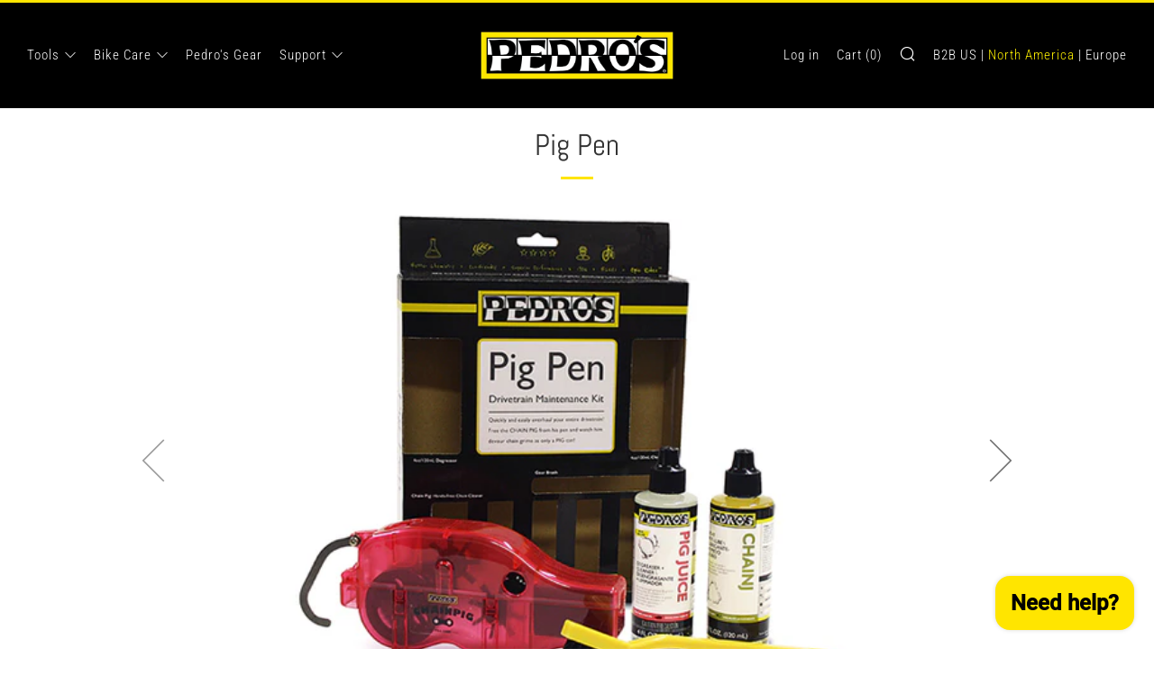

--- FILE ---
content_type: text/html; charset=utf-8
request_url: https://pedros.com/collections/discontinued/products/pig-pen
body_size: 32066
content:
<!doctype html>
<html class="no-js" lang="en">
<head>
  	<meta charset="utf-8">
  	<meta http-equiv="X-UA-Compatible" content="IE=edge,chrome=1">
  	<meta name="viewport" content="width=device-width, initial-scale=1.0, height=device-height, minimum-scale=1.0, user-scalable=0">
  	<meta name="theme-color" content="#ffe500">
	<meta name="facebook-domain-verification" content="pwagx5gwddqs1g9g18td763d86u16a" />
  	<meta name="google-site-verification" content="Cqr4k0moxU7FgDGaQLcHmeTYwCMbBe-mWPpttXP3xjw" />
	<!-- Network optimisations -->
<link rel="preconnect" href="//cdn.shopify.com" crossorigin>
<link rel="preconnect" href="//fonts.shopifycdn.com" crossorigin>
<link rel="preconnect" href="https://monorail-edge.shopifysvc.com">

<link rel="preload" as="style" href="//pedros.com/cdn/shop/t/7/assets/theme-critical.css?enable_css_minification=1&v=12118858421321181111644373450"><link rel="preload" as="script" href="//pedros.com/cdn/shop/t/7/assets/scrollreveal.min.js?v=163720458850474464051627511821"><link rel="preload" href="//pedros.com/cdn/fonts/lato/lato_n3.a7080ececf6191f1dd5b0cb021691ca9b855c876.woff2" as="font" type="font/woff2" crossorigin>
<link rel="preload" href="//pedros.com/cdn/fonts/abel/abel_n4.0254805ccf79872a96d53996a984f2b9039f9995.woff2" as="font" type="font/woff2" crossorigin>
<link rel="preload" href="//pedros.com/cdn/fonts/roboto_condensed/robotocondensed_n3.38291bb39188492034837c889e515fe4214c9ab1.woff2" as="font" type="font/woff2" crossorigin>
<link rel="preload" href="//pedros.com/cdn/fonts/roboto/roboto_n5.250d51708d76acbac296b0e21ede8f81de4e37aa.woff2" as="font" type="font/woff2" crossorigin>
<link rel="canonical" href="https://pedros.com/products/pig-pen">
	    <link rel="shortcut icon" href="//pedros.com/cdn/shop/files/Pedros_P_YellowBorder_32x32.jpg?v=1635361697" type="image/png">
	

	<!-- Title and description ================================================== --><title>Pig Pen
&ndash; Pedro&#39;s NA</title><meta name="description" content="With Chain Pig, Pig Juice Degreaser, Chainj Lube, and Gear Brush This item has been discontinued and replaced by the Pig Pen II Quickly and easily overhaul your entire drivetrain!   Free the Chain Pig from his pen and watch him devour chain grime as only a pig can!  The Pig Pen Drivetrain Maintenance Kit includes every"><!-- /snippets/social-meta-tags.liquid -->




<meta property="og:site_name" content="Pedro&#39;s NA">
<meta property="og:url" content="https://pedros.com/products/pig-pen">
<meta property="og:title" content="Pig Pen">
<meta property="og:type" content="product">
<meta property="og:description" content="With Chain Pig, Pig Juice Degreaser, Chainj Lube, and Gear Brush This item has been discontinued and replaced by the Pig Pen II Quickly and easily overhaul your entire drivetrain!   Free the Chain Pig from his pen and watch him devour chain grime as only a pig can!  The Pig Pen Drivetrain Maintenance Kit includes every">

  <meta property="og:price:amount" content="39.99">
  <meta property="og:price:currency" content="USD">

<meta property="og:image" content="http://pedros.com/cdn/shop/products/PigPen_2-1_1200x1200.jpg?v=1636250171"><meta property="og:image" content="http://pedros.com/cdn/shop/products/Pedro_s_6100305_Pig_Pen_1200x1200.jpg?v=1627357347">
<meta property="og:image:secure_url" content="https://pedros.com/cdn/shop/products/PigPen_2-1_1200x1200.jpg?v=1636250171"><meta property="og:image:secure_url" content="https://pedros.com/cdn/shop/products/Pedro_s_6100305_Pig_Pen_1200x1200.jpg?v=1627357347">


  <meta name="twitter:site" content="@Pedrosbikecare">

<meta name="twitter:card" content="summary_large_image">
<meta name="twitter:title" content="Pig Pen">
<meta name="twitter:description" content="With Chain Pig, Pig Juice Degreaser, Chainj Lube, and Gear Brush This item has been discontinued and replaced by the Pig Pen II Quickly and easily overhaul your entire drivetrain!   Free the Chain Pig from his pen and watch him devour chain grime as only a pig can!  The Pig Pen Drivetrain Maintenance Kit includes every">

  	<!-- JS before CSSOM =================================================== -->
  	<script type="text/javascript">
		theme = {};
		theme.t = {};
		theme.map = {};
		theme.map_settings_url="//pedros.com/cdn/shop/t/7/assets/map_settings.min.js?v=139713383514298653791627511813";
		theme.cart_type = 'page';
		theme.cart_ajax = false;
		theme.routes = {
			rootUrl: "/",
			rootUrlSlash: "/",
			cartUrl: "/cart",
			cartAddUrl: "/cart/add",
			cartChangeUrl: "/cart/change"
		};
		theme.assets = {
			plyr: "//pedros.com/cdn/shop/t/7/assets/plyr.min.js?v=4209607025050129391627511822",
			masonry: "//pedros.com/cdn/shop/t/7/assets/masonry.min.js?v=52946867241060388171627511816",
			autocomplete: "//pedros.com/cdn/shop/t/7/assets/autocomplete.min.js?v=42647060391499044481627511825",
			photoswipe: "//pedros.com/cdn/shop/t/7/assets/photoswipe.min.js?v=25365026511866153621627511818",
			fecha: "//pedros.com/cdn/shop/t/7/assets/fecha.min.js?v=77892649025288305351627511825"
		};
	</script>
	
	<style id="fontsupporttest">@font-face{font-family:"font";src:url("https://")}</style>
	<script type="text/javascript">
		function supportsFontFace() {
			function blacklist() {
				var match = /(WebKit|windows phone.+trident)\/(\d+)/i.exec(navigator.userAgent);
				return match && parseInt(match[2], 10) < (match[1] == 'WebKit' ? 533 : 6);
			}
			function hasFontFaceSrc() {
				var style = document.getElementById('fontsupporttest');
				var sheet = style.sheet || style.styleSheet;
				var cssText = sheet ? (sheet.cssRules && sheet.cssRules[0] ? sheet.cssRules[0].cssText : sheet.cssText || '') : '';
				return /src/i.test(cssText);
			}
			return !blacklist() && hasFontFaceSrc();
		}
		document.documentElement.classList.replace('no-js', 'js');
		if (window.matchMedia("(pointer: coarse)").matches) {document.documentElement.classList.add('touchevents')} else {document.documentElement.classList.add('no-touchevents')}
		if (supportsFontFace()) {document.documentElement.classList.add('fontface')}
	</script>
  	<script src="//pedros.com/cdn/shop/t/7/assets/jquery.min.js?v=115860211936397945481627511823" defer="defer"></script>
  	<script src="//pedros.com/cdn/shop/t/7/assets/vendor.min.js?v=125665167228787214451627511825" defer="defer"></script>
  	<script src="//pedros.com/cdn/shop/t/7/assets/ajax-cart.min.js?v=3414530709584163441627511833" defer="defer"></script>

  	<!-- CSS ================================================== -->
  	
<style data-shopify>





:root {
	--color--brand: #ffe500;
	--color--brand-dark: #e6ce00;
	--color--brand-light: #ffe81a;

	--color--accent: #d8be00;
	--color--accent-dark: #bfa800;

	--color--link: #fff599;
	--color--link-dark: #665c00;

	--color--text: #333333;
	--color--text-light: rgba(51, 51, 51, 0.7);
	--color--text-lighter: rgba(51, 51, 51, 0.5);
	--color--text-lightest: rgba(51, 51, 51, 0.2);

	--color--text-bg: rgba(51, 51, 51, 0.1);

	--color--headings: #333333;
	--color--alt-text: #d8be00;
	--color--btn: #000000;

	--color--product-bg: #ffffff;
	--color--product-sale: #d8be00;

	--color--bg: #ffffff;
	--color--bg-alpha: rgba(255, 255, 255, 0.8);
	--color--bg-light: #ffffff;
	--color--bg-dark: #f2f2f2;

	--font--size-base: 17;
	--font--line-base: 30;

	--font--size-h1: 44;
	--font--size-h2: 33;
	--font--size-h3: 26;
	--font--size-h4: 24;
	--font--size-h5: 21;
	--font--size-h6: 17;

	--font--body: Lato, sans-serif;
	--font--body-style: normal;
    --font--body-weight: 300;

    --font--title: Abel, sans-serif;
	--font--title-weight: 400;
	--font--title-style: normal;
	--font--title-space: 0px;
	--font--title-transform: normal;
	--font--title-border: 1;
	--font--title-border-size: 3px;

	--font--nav: "Roboto Condensed", sans-serif;
	--font--nav-weight: 300;
	--font--nav-style: normal;
	--font--nav-space: 1px;
	--font--nav-transform: normal;
	--font--nav-size: 15px;

	--font--button: Roboto, sans-serif;
	--font--button-weight: 500;
	--font--button-style: normal;
	--font--button-space: 1px;
	--font--button-transform: uppercase;
	--font--button-size: 15px;
	--font--button-mobile-size: 12px;

	--font--icon-url: //pedros.com/cdn/shop/t/7/assets/sb-icons.eot?v=69961381625854386191627511815;
}
</style>
	<style>@font-face {
  font-family: Lato;
  font-weight: 300;
  font-style: normal;
  font-display: swap;
  src: url("//pedros.com/cdn/fonts/lato/lato_n3.a7080ececf6191f1dd5b0cb021691ca9b855c876.woff2") format("woff2"),
       url("//pedros.com/cdn/fonts/lato/lato_n3.61e34b2ff7341f66543eb08e8c47eef9e1cde558.woff") format("woff");
}

@font-face {
  font-family: Abel;
  font-weight: 400;
  font-style: normal;
  font-display: swap;
  src: url("//pedros.com/cdn/fonts/abel/abel_n4.0254805ccf79872a96d53996a984f2b9039f9995.woff2") format("woff2"),
       url("//pedros.com/cdn/fonts/abel/abel_n4.635ebaebd760542724b79271de73bae7c2091173.woff") format("woff");
}

@font-face {
  font-family: "Roboto Condensed";
  font-weight: 300;
  font-style: normal;
  font-display: swap;
  src: url("//pedros.com/cdn/fonts/roboto_condensed/robotocondensed_n3.38291bb39188492034837c889e515fe4214c9ab1.woff2") format("woff2"),
       url("//pedros.com/cdn/fonts/roboto_condensed/robotocondensed_n3.972a2971396f541bcf7e65620ec6e435f27c381b.woff") format("woff");
}

@font-face {
  font-family: Roboto;
  font-weight: 500;
  font-style: normal;
  font-display: swap;
  src: url("//pedros.com/cdn/fonts/roboto/roboto_n5.250d51708d76acbac296b0e21ede8f81de4e37aa.woff2") format("woff2"),
       url("//pedros.com/cdn/fonts/roboto/roboto_n5.535e8c56f4cbbdea416167af50ab0ff1360a3949.woff") format("woff");
}

@font-face {
  font-family: Lato;
  font-weight: 400;
  font-style: normal;
  font-display: swap;
  src: url("//pedros.com/cdn/fonts/lato/lato_n4.c3b93d431f0091c8be23185e15c9d1fee1e971c5.woff2") format("woff2"),
       url("//pedros.com/cdn/fonts/lato/lato_n4.d5c00c781efb195594fd2fd4ad04f7882949e327.woff") format("woff");
}

@font-face {
  font-family: Lato;
  font-weight: 300;
  font-style: italic;
  font-display: swap;
  src: url("//pedros.com/cdn/fonts/lato/lato_i3.d6f478a3beb94baebd09d08550010692d0969f6e.woff2") format("woff2"),
       url("//pedros.com/cdn/fonts/lato/lato_i3.881ba892942c15b0c0c25c0b311d6481b5311015.woff") format("woff");
}

@font-face {
  font-family: Lato;
  font-weight: 400;
  font-style: italic;
  font-display: swap;
  src: url("//pedros.com/cdn/fonts/lato/lato_i4.09c847adc47c2fefc3368f2e241a3712168bc4b6.woff2") format("woff2"),
       url("//pedros.com/cdn/fonts/lato/lato_i4.3c7d9eb6c1b0a2bf62d892c3ee4582b016d0f30c.woff") format("woff");
}

</style>

<link rel="stylesheet" href="//pedros.com/cdn/shop/t/7/assets/theme-critical.css?enable_css_minification=1&v=12118858421321181111644373450">

<link rel="preload" href="//pedros.com/cdn/shop/t/7/assets/theme.css?enable_css_minification=1&v=23922442324539052341643405848" as="style" onload="this.onload=null;this.rel='stylesheet'">
<noscript><link rel="stylesheet" href="//pedros.com/cdn/shop/t/7/assets/theme.css?enable_css_minification=1&v=23922442324539052341643405848"></noscript>
<script>
	/*! loadCSS rel=preload polyfill. [c]2017 Filament Group, Inc. MIT License */
	(function(w){"use strict";if(!w.loadCSS){w.loadCSS=function(){}}var rp=loadCSS.relpreload={};rp.support=(function(){var ret;try{ret=w.document.createElement("link").relList.supports("preload")}catch(e){ret=false}return function(){return ret}})();rp.bindMediaToggle=function(link){var finalMedia=link.media||"all";function enableStylesheet(){if(link.addEventListener){link.removeEventListener("load",enableStylesheet)}else if(link.attachEvent){link.detachEvent("onload",enableStylesheet)}link.setAttribute("onload",null);link.media=finalMedia}if(link.addEventListener){link.addEventListener("load",enableStylesheet)}else if(link.attachEvent){link.attachEvent("onload",enableStylesheet)}setTimeout(function(){link.rel="stylesheet";link.media="only x"});setTimeout(enableStylesheet,3000)};rp.poly=function(){if(rp.support()){return}var links=w.document.getElementsByTagName("link");for(var i=0;i<links.length;i+=1){var link=links[i];if(link.rel==="preload"&&link.getAttribute("as")==="style"&&!link.getAttribute("data-loadcss")){link.setAttribute("data-loadcss",true);rp.bindMediaToggle(link)}}};if(!rp.support()){rp.poly();var run=w.setInterval(rp.poly,500);if(w.addEventListener){w.addEventListener("load",function(){rp.poly();w.clearInterval(run)})}else if(w.attachEvent){w.attachEvent("onload",function(){rp.poly();w.clearInterval(run)})}}if(typeof exports!=="undefined"){exports.loadCSS=loadCSS}else{w.loadCSS=loadCSS}}(typeof global!=="undefined"?global:this));
</script>

	<!-- JS after CSSOM=================================================== -->
  	<script src="//pedros.com/cdn/shop/t/7/assets/theme.js?v=164255558252948778431765436472" defer="defer"></script>
  	<script src="//pedros.com/cdn/shop/t/7/assets/custom.js?v=59930953099001242251642704854" defer="defer"></script>

	

  	
		<script src="//pedros.com/cdn/shop/t/7/assets/scrollreveal.min.js?v=163720458850474464051627511821"></script>
	
  	

	<!-- Header hook for plugins ================================================== -->
  	<script>window.performance && window.performance.mark && window.performance.mark('shopify.content_for_header.start');</script><meta name="facebook-domain-verification" content="pwagx5gwddqs1g9g18td763d86u16a">
<meta name="google-site-verification" content="Cqr4k0moxU7FgDGaQLcHmeTYwCMbBe-mWPpttXP3xjw">
<meta id="shopify-digital-wallet" name="shopify-digital-wallet" content="/56439767220/digital_wallets/dialog">
<meta name="shopify-checkout-api-token" content="9bfeec38b74b6d702ed338c7358afe34">
<link rel="alternate" type="application/json+oembed" href="https://pedros.com/products/pig-pen.oembed">
<script async="async" src="/checkouts/internal/preloads.js?locale=en-US"></script>
<script id="apple-pay-shop-capabilities" type="application/json">{"shopId":56439767220,"countryCode":"US","currencyCode":"USD","merchantCapabilities":["supports3DS"],"merchantId":"gid:\/\/shopify\/Shop\/56439767220","merchantName":"Pedro's NA","requiredBillingContactFields":["postalAddress","email"],"requiredShippingContactFields":["postalAddress","email"],"shippingType":"shipping","supportedNetworks":["visa","masterCard","amex","discover","elo","jcb"],"total":{"type":"pending","label":"Pedro's NA","amount":"1.00"},"shopifyPaymentsEnabled":true,"supportsSubscriptions":true}</script>
<script id="shopify-features" type="application/json">{"accessToken":"9bfeec38b74b6d702ed338c7358afe34","betas":["rich-media-storefront-analytics"],"domain":"pedros.com","predictiveSearch":true,"shopId":56439767220,"locale":"en"}</script>
<script>var Shopify = Shopify || {};
Shopify.shop = "pedros-na.myshopify.com";
Shopify.locale = "en";
Shopify.currency = {"active":"USD","rate":"1.0"};
Shopify.country = "US";
Shopify.theme = {"name":"Venue","id":125046849716,"schema_name":"Venue","schema_version":"4.8.6","theme_store_id":836,"role":"main"};
Shopify.theme.handle = "null";
Shopify.theme.style = {"id":null,"handle":null};
Shopify.cdnHost = "pedros.com/cdn";
Shopify.routes = Shopify.routes || {};
Shopify.routes.root = "/";</script>
<script type="module">!function(o){(o.Shopify=o.Shopify||{}).modules=!0}(window);</script>
<script>!function(o){function n(){var o=[];function n(){o.push(Array.prototype.slice.apply(arguments))}return n.q=o,n}var t=o.Shopify=o.Shopify||{};t.loadFeatures=n(),t.autoloadFeatures=n()}(window);</script>
<script id="shop-js-analytics" type="application/json">{"pageType":"product"}</script>
<script defer="defer" async type="module" src="//pedros.com/cdn/shopifycloud/shop-js/modules/v2/client.init-shop-cart-sync_BdyHc3Nr.en.esm.js"></script>
<script defer="defer" async type="module" src="//pedros.com/cdn/shopifycloud/shop-js/modules/v2/chunk.common_Daul8nwZ.esm.js"></script>
<script type="module">
  await import("//pedros.com/cdn/shopifycloud/shop-js/modules/v2/client.init-shop-cart-sync_BdyHc3Nr.en.esm.js");
await import("//pedros.com/cdn/shopifycloud/shop-js/modules/v2/chunk.common_Daul8nwZ.esm.js");

  window.Shopify.SignInWithShop?.initShopCartSync?.({"fedCMEnabled":true,"windoidEnabled":true});

</script>
<script>(function() {
  var isLoaded = false;
  function asyncLoad() {
    if (isLoaded) return;
    isLoaded = true;
    var urls = ["https:\/\/id-shop.govx.com\/app\/pedros-na.myshopify.com\/govx.js?shop=pedros-na.myshopify.com","https:\/\/storage.nfcube.com\/instafeed-de51cc85f19825a5f9b0e5d5962074c5.js?shop=pedros-na.myshopify.com"];
    for (var i = 0; i < urls.length; i++) {
      var s = document.createElement('script');
      s.type = 'text/javascript';
      s.async = true;
      s.src = urls[i];
      var x = document.getElementsByTagName('script')[0];
      x.parentNode.insertBefore(s, x);
    }
  };
  if(window.attachEvent) {
    window.attachEvent('onload', asyncLoad);
  } else {
    window.addEventListener('load', asyncLoad, false);
  }
})();</script>
<script id="__st">var __st={"a":56439767220,"offset":-18000,"reqid":"75043eac-8304-4f71-ac75-175ad2323469-1769014017","pageurl":"pedros.com\/collections\/discontinued\/products\/pig-pen","u":"2815a76474a6","p":"product","rtyp":"product","rid":6777614893236};</script>
<script>window.ShopifyPaypalV4VisibilityTracking = true;</script>
<script id="captcha-bootstrap">!function(){'use strict';const t='contact',e='account',n='new_comment',o=[[t,t],['blogs',n],['comments',n],[t,'customer']],c=[[e,'customer_login'],[e,'guest_login'],[e,'recover_customer_password'],[e,'create_customer']],r=t=>t.map((([t,e])=>`form[action*='/${t}']:not([data-nocaptcha='true']) input[name='form_type'][value='${e}']`)).join(','),a=t=>()=>t?[...document.querySelectorAll(t)].map((t=>t.form)):[];function s(){const t=[...o],e=r(t);return a(e)}const i='password',u='form_key',d=['recaptcha-v3-token','g-recaptcha-response','h-captcha-response',i],f=()=>{try{return window.sessionStorage}catch{return}},m='__shopify_v',_=t=>t.elements[u];function p(t,e,n=!1){try{const o=window.sessionStorage,c=JSON.parse(o.getItem(e)),{data:r}=function(t){const{data:e,action:n}=t;return t[m]||n?{data:e,action:n}:{data:t,action:n}}(c);for(const[e,n]of Object.entries(r))t.elements[e]&&(t.elements[e].value=n);n&&o.removeItem(e)}catch(o){console.error('form repopulation failed',{error:o})}}const l='form_type',E='cptcha';function T(t){t.dataset[E]=!0}const w=window,h=w.document,L='Shopify',v='ce_forms',y='captcha';let A=!1;((t,e)=>{const n=(g='f06e6c50-85a8-45c8-87d0-21a2b65856fe',I='https://cdn.shopify.com/shopifycloud/storefront-forms-hcaptcha/ce_storefront_forms_captcha_hcaptcha.v1.5.2.iife.js',D={infoText:'Protected by hCaptcha',privacyText:'Privacy',termsText:'Terms'},(t,e,n)=>{const o=w[L][v],c=o.bindForm;if(c)return c(t,g,e,D).then(n);var r;o.q.push([[t,g,e,D],n]),r=I,A||(h.body.append(Object.assign(h.createElement('script'),{id:'captcha-provider',async:!0,src:r})),A=!0)});var g,I,D;w[L]=w[L]||{},w[L][v]=w[L][v]||{},w[L][v].q=[],w[L][y]=w[L][y]||{},w[L][y].protect=function(t,e){n(t,void 0,e),T(t)},Object.freeze(w[L][y]),function(t,e,n,w,h,L){const[v,y,A,g]=function(t,e,n){const i=e?o:[],u=t?c:[],d=[...i,...u],f=r(d),m=r(i),_=r(d.filter((([t,e])=>n.includes(e))));return[a(f),a(m),a(_),s()]}(w,h,L),I=t=>{const e=t.target;return e instanceof HTMLFormElement?e:e&&e.form},D=t=>v().includes(t);t.addEventListener('submit',(t=>{const e=I(t);if(!e)return;const n=D(e)&&!e.dataset.hcaptchaBound&&!e.dataset.recaptchaBound,o=_(e),c=g().includes(e)&&(!o||!o.value);(n||c)&&t.preventDefault(),c&&!n&&(function(t){try{if(!f())return;!function(t){const e=f();if(!e)return;const n=_(t);if(!n)return;const o=n.value;o&&e.removeItem(o)}(t);const e=Array.from(Array(32),(()=>Math.random().toString(36)[2])).join('');!function(t,e){_(t)||t.append(Object.assign(document.createElement('input'),{type:'hidden',name:u})),t.elements[u].value=e}(t,e),function(t,e){const n=f();if(!n)return;const o=[...t.querySelectorAll(`input[type='${i}']`)].map((({name:t})=>t)),c=[...d,...o],r={};for(const[a,s]of new FormData(t).entries())c.includes(a)||(r[a]=s);n.setItem(e,JSON.stringify({[m]:1,action:t.action,data:r}))}(t,e)}catch(e){console.error('failed to persist form',e)}}(e),e.submit())}));const S=(t,e)=>{t&&!t.dataset[E]&&(n(t,e.some((e=>e===t))),T(t))};for(const o of['focusin','change'])t.addEventListener(o,(t=>{const e=I(t);D(e)&&S(e,y())}));const B=e.get('form_key'),M=e.get(l),P=B&&M;t.addEventListener('DOMContentLoaded',(()=>{const t=y();if(P)for(const e of t)e.elements[l].value===M&&p(e,B);[...new Set([...A(),...v().filter((t=>'true'===t.dataset.shopifyCaptcha))])].forEach((e=>S(e,t)))}))}(h,new URLSearchParams(w.location.search),n,t,e,['guest_login'])})(!0,!0)}();</script>
<script integrity="sha256-4kQ18oKyAcykRKYeNunJcIwy7WH5gtpwJnB7kiuLZ1E=" data-source-attribution="shopify.loadfeatures" defer="defer" src="//pedros.com/cdn/shopifycloud/storefront/assets/storefront/load_feature-a0a9edcb.js" crossorigin="anonymous"></script>
<script data-source-attribution="shopify.dynamic_checkout.dynamic.init">var Shopify=Shopify||{};Shopify.PaymentButton=Shopify.PaymentButton||{isStorefrontPortableWallets:!0,init:function(){window.Shopify.PaymentButton.init=function(){};var t=document.createElement("script");t.src="https://pedros.com/cdn/shopifycloud/portable-wallets/latest/portable-wallets.en.js",t.type="module",document.head.appendChild(t)}};
</script>
<script data-source-attribution="shopify.dynamic_checkout.buyer_consent">
  function portableWalletsHideBuyerConsent(e){var t=document.getElementById("shopify-buyer-consent"),n=document.getElementById("shopify-subscription-policy-button");t&&n&&(t.classList.add("hidden"),t.setAttribute("aria-hidden","true"),n.removeEventListener("click",e))}function portableWalletsShowBuyerConsent(e){var t=document.getElementById("shopify-buyer-consent"),n=document.getElementById("shopify-subscription-policy-button");t&&n&&(t.classList.remove("hidden"),t.removeAttribute("aria-hidden"),n.addEventListener("click",e))}window.Shopify?.PaymentButton&&(window.Shopify.PaymentButton.hideBuyerConsent=portableWalletsHideBuyerConsent,window.Shopify.PaymentButton.showBuyerConsent=portableWalletsShowBuyerConsent);
</script>
<script data-source-attribution="shopify.dynamic_checkout.cart.bootstrap">document.addEventListener("DOMContentLoaded",(function(){function t(){return document.querySelector("shopify-accelerated-checkout-cart, shopify-accelerated-checkout")}if(t())Shopify.PaymentButton.init();else{new MutationObserver((function(e,n){t()&&(Shopify.PaymentButton.init(),n.disconnect())})).observe(document.body,{childList:!0,subtree:!0})}}));
</script>
<link id="shopify-accelerated-checkout-styles" rel="stylesheet" media="screen" href="https://pedros.com/cdn/shopifycloud/portable-wallets/latest/accelerated-checkout-backwards-compat.css" crossorigin="anonymous">
<style id="shopify-accelerated-checkout-cart">
        #shopify-buyer-consent {
  margin-top: 1em;
  display: inline-block;
  width: 100%;
}

#shopify-buyer-consent.hidden {
  display: none;
}

#shopify-subscription-policy-button {
  background: none;
  border: none;
  padding: 0;
  text-decoration: underline;
  font-size: inherit;
  cursor: pointer;
}

#shopify-subscription-policy-button::before {
  box-shadow: none;
}

      </style>

<script>window.performance && window.performance.mark && window.performance.mark('shopify.content_for_header.end');</script>
  <!-- "snippets/judgeme_core.liquid" was not rendered, the associated app was uninstalled -->
  
  <script src="https://ajax.googleapis.com/ajax/libs/jquery/3.5.1/jquery.min.js"></script>
  
  <!-- BEGIN MerchantWidget Code -->
<script id='merchantWidgetScript'
        src="https://www.gstatic.com/shopping/merchant/merchantwidget.js"
        defer>
</script>
<script type="text/javascript">
  merchantWidgetScript.addEventListener('load', function () {
    merchantwidget.start({
     position: 'LEFT_BOTTOM',
      sideMargin: 18,
      bottomMargin: 15,
      mobileSideMargin: 11,
      mobileBottomMargin: 15
   });
  });
</script>
<!-- END MerchantWidget Code -->
<script src="https://cdn.shopify.com/extensions/e8878072-2f6b-4e89-8082-94b04320908d/inbox-1254/assets/inbox-chat-loader.js" type="text/javascript" defer="defer"></script>
<link href="https://monorail-edge.shopifysvc.com" rel="dns-prefetch">
<script>(function(){if ("sendBeacon" in navigator && "performance" in window) {try {var session_token_from_headers = performance.getEntriesByType('navigation')[0].serverTiming.find(x => x.name == '_s').description;} catch {var session_token_from_headers = undefined;}var session_cookie_matches = document.cookie.match(/_shopify_s=([^;]*)/);var session_token_from_cookie = session_cookie_matches && session_cookie_matches.length === 2 ? session_cookie_matches[1] : "";var session_token = session_token_from_headers || session_token_from_cookie || "";function handle_abandonment_event(e) {var entries = performance.getEntries().filter(function(entry) {return /monorail-edge.shopifysvc.com/.test(entry.name);});if (!window.abandonment_tracked && entries.length === 0) {window.abandonment_tracked = true;var currentMs = Date.now();var navigation_start = performance.timing.navigationStart;var payload = {shop_id: 56439767220,url: window.location.href,navigation_start,duration: currentMs - navigation_start,session_token,page_type: "product"};window.navigator.sendBeacon("https://monorail-edge.shopifysvc.com/v1/produce", JSON.stringify({schema_id: "online_store_buyer_site_abandonment/1.1",payload: payload,metadata: {event_created_at_ms: currentMs,event_sent_at_ms: currentMs}}));}}window.addEventListener('pagehide', handle_abandonment_event);}}());</script>
<script id="web-pixels-manager-setup">(function e(e,d,r,n,o){if(void 0===o&&(o={}),!Boolean(null===(a=null===(i=window.Shopify)||void 0===i?void 0:i.analytics)||void 0===a?void 0:a.replayQueue)){var i,a;window.Shopify=window.Shopify||{};var t=window.Shopify;t.analytics=t.analytics||{};var s=t.analytics;s.replayQueue=[],s.publish=function(e,d,r){return s.replayQueue.push([e,d,r]),!0};try{self.performance.mark("wpm:start")}catch(e){}var l=function(){var e={modern:/Edge?\/(1{2}[4-9]|1[2-9]\d|[2-9]\d{2}|\d{4,})\.\d+(\.\d+|)|Firefox\/(1{2}[4-9]|1[2-9]\d|[2-9]\d{2}|\d{4,})\.\d+(\.\d+|)|Chrom(ium|e)\/(9{2}|\d{3,})\.\d+(\.\d+|)|(Maci|X1{2}).+ Version\/(15\.\d+|(1[6-9]|[2-9]\d|\d{3,})\.\d+)([,.]\d+|)( \(\w+\)|)( Mobile\/\w+|) Safari\/|Chrome.+OPR\/(9{2}|\d{3,})\.\d+\.\d+|(CPU[ +]OS|iPhone[ +]OS|CPU[ +]iPhone|CPU IPhone OS|CPU iPad OS)[ +]+(15[._]\d+|(1[6-9]|[2-9]\d|\d{3,})[._]\d+)([._]\d+|)|Android:?[ /-](13[3-9]|1[4-9]\d|[2-9]\d{2}|\d{4,})(\.\d+|)(\.\d+|)|Android.+Firefox\/(13[5-9]|1[4-9]\d|[2-9]\d{2}|\d{4,})\.\d+(\.\d+|)|Android.+Chrom(ium|e)\/(13[3-9]|1[4-9]\d|[2-9]\d{2}|\d{4,})\.\d+(\.\d+|)|SamsungBrowser\/([2-9]\d|\d{3,})\.\d+/,legacy:/Edge?\/(1[6-9]|[2-9]\d|\d{3,})\.\d+(\.\d+|)|Firefox\/(5[4-9]|[6-9]\d|\d{3,})\.\d+(\.\d+|)|Chrom(ium|e)\/(5[1-9]|[6-9]\d|\d{3,})\.\d+(\.\d+|)([\d.]+$|.*Safari\/(?![\d.]+ Edge\/[\d.]+$))|(Maci|X1{2}).+ Version\/(10\.\d+|(1[1-9]|[2-9]\d|\d{3,})\.\d+)([,.]\d+|)( \(\w+\)|)( Mobile\/\w+|) Safari\/|Chrome.+OPR\/(3[89]|[4-9]\d|\d{3,})\.\d+\.\d+|(CPU[ +]OS|iPhone[ +]OS|CPU[ +]iPhone|CPU IPhone OS|CPU iPad OS)[ +]+(10[._]\d+|(1[1-9]|[2-9]\d|\d{3,})[._]\d+)([._]\d+|)|Android:?[ /-](13[3-9]|1[4-9]\d|[2-9]\d{2}|\d{4,})(\.\d+|)(\.\d+|)|Mobile Safari.+OPR\/([89]\d|\d{3,})\.\d+\.\d+|Android.+Firefox\/(13[5-9]|1[4-9]\d|[2-9]\d{2}|\d{4,})\.\d+(\.\d+|)|Android.+Chrom(ium|e)\/(13[3-9]|1[4-9]\d|[2-9]\d{2}|\d{4,})\.\d+(\.\d+|)|Android.+(UC? ?Browser|UCWEB|U3)[ /]?(15\.([5-9]|\d{2,})|(1[6-9]|[2-9]\d|\d{3,})\.\d+)\.\d+|SamsungBrowser\/(5\.\d+|([6-9]|\d{2,})\.\d+)|Android.+MQ{2}Browser\/(14(\.(9|\d{2,})|)|(1[5-9]|[2-9]\d|\d{3,})(\.\d+|))(\.\d+|)|K[Aa][Ii]OS\/(3\.\d+|([4-9]|\d{2,})\.\d+)(\.\d+|)/},d=e.modern,r=e.legacy,n=navigator.userAgent;return n.match(d)?"modern":n.match(r)?"legacy":"unknown"}(),u="modern"===l?"modern":"legacy",c=(null!=n?n:{modern:"",legacy:""})[u],f=function(e){return[e.baseUrl,"/wpm","/b",e.hashVersion,"modern"===e.buildTarget?"m":"l",".js"].join("")}({baseUrl:d,hashVersion:r,buildTarget:u}),m=function(e){var d=e.version,r=e.bundleTarget,n=e.surface,o=e.pageUrl,i=e.monorailEndpoint;return{emit:function(e){var a=e.status,t=e.errorMsg,s=(new Date).getTime(),l=JSON.stringify({metadata:{event_sent_at_ms:s},events:[{schema_id:"web_pixels_manager_load/3.1",payload:{version:d,bundle_target:r,page_url:o,status:a,surface:n,error_msg:t},metadata:{event_created_at_ms:s}}]});if(!i)return console&&console.warn&&console.warn("[Web Pixels Manager] No Monorail endpoint provided, skipping logging."),!1;try{return self.navigator.sendBeacon.bind(self.navigator)(i,l)}catch(e){}var u=new XMLHttpRequest;try{return u.open("POST",i,!0),u.setRequestHeader("Content-Type","text/plain"),u.send(l),!0}catch(e){return console&&console.warn&&console.warn("[Web Pixels Manager] Got an unhandled error while logging to Monorail."),!1}}}}({version:r,bundleTarget:l,surface:e.surface,pageUrl:self.location.href,monorailEndpoint:e.monorailEndpoint});try{o.browserTarget=l,function(e){var d=e.src,r=e.async,n=void 0===r||r,o=e.onload,i=e.onerror,a=e.sri,t=e.scriptDataAttributes,s=void 0===t?{}:t,l=document.createElement("script"),u=document.querySelector("head"),c=document.querySelector("body");if(l.async=n,l.src=d,a&&(l.integrity=a,l.crossOrigin="anonymous"),s)for(var f in s)if(Object.prototype.hasOwnProperty.call(s,f))try{l.dataset[f]=s[f]}catch(e){}if(o&&l.addEventListener("load",o),i&&l.addEventListener("error",i),u)u.appendChild(l);else{if(!c)throw new Error("Did not find a head or body element to append the script");c.appendChild(l)}}({src:f,async:!0,onload:function(){if(!function(){var e,d;return Boolean(null===(d=null===(e=window.Shopify)||void 0===e?void 0:e.analytics)||void 0===d?void 0:d.initialized)}()){var d=window.webPixelsManager.init(e)||void 0;if(d){var r=window.Shopify.analytics;r.replayQueue.forEach((function(e){var r=e[0],n=e[1],o=e[2];d.publishCustomEvent(r,n,o)})),r.replayQueue=[],r.publish=d.publishCustomEvent,r.visitor=d.visitor,r.initialized=!0}}},onerror:function(){return m.emit({status:"failed",errorMsg:"".concat(f," has failed to load")})},sri:function(e){var d=/^sha384-[A-Za-z0-9+/=]+$/;return"string"==typeof e&&d.test(e)}(c)?c:"",scriptDataAttributes:o}),m.emit({status:"loading"})}catch(e){m.emit({status:"failed",errorMsg:(null==e?void 0:e.message)||"Unknown error"})}}})({shopId: 56439767220,storefrontBaseUrl: "https://pedros.com",extensionsBaseUrl: "https://extensions.shopifycdn.com/cdn/shopifycloud/web-pixels-manager",monorailEndpoint: "https://monorail-edge.shopifysvc.com/unstable/produce_batch",surface: "storefront-renderer",enabledBetaFlags: ["2dca8a86"],webPixelsConfigList: [{"id":"390267060","configuration":"{\"config\":\"{\\\"pixel_id\\\":\\\"G-3JBH37TVDH\\\",\\\"google_tag_ids\\\":[\\\"G-3JBH37TVDH\\\",\\\"AW-982205308\\\",\\\"GT-TQS6CJJ\\\"],\\\"target_country\\\":\\\"US\\\",\\\"gtag_events\\\":[{\\\"type\\\":\\\"search\\\",\\\"action_label\\\":[\\\"G-3JBH37TVDH\\\",\\\"AW-982205308\\\/WcuNCOTbq5YYEPyGrdQD\\\"]},{\\\"type\\\":\\\"begin_checkout\\\",\\\"action_label\\\":[\\\"G-3JBH37TVDH\\\",\\\"AW-982205308\\\/ouWiCOrbq5YYEPyGrdQD\\\"]},{\\\"type\\\":\\\"view_item\\\",\\\"action_label\\\":[\\\"G-3JBH37TVDH\\\",\\\"AW-982205308\\\/4J5uCOHbq5YYEPyGrdQD\\\",\\\"MC-6TXCVSC5NE\\\"]},{\\\"type\\\":\\\"purchase\\\",\\\"action_label\\\":[\\\"G-3JBH37TVDH\\\",\\\"AW-982205308\\\/liLdCNvbq5YYEPyGrdQD\\\",\\\"MC-6TXCVSC5NE\\\"]},{\\\"type\\\":\\\"page_view\\\",\\\"action_label\\\":[\\\"G-3JBH37TVDH\\\",\\\"AW-982205308\\\/2KnUCN7bq5YYEPyGrdQD\\\",\\\"MC-6TXCVSC5NE\\\"]},{\\\"type\\\":\\\"add_payment_info\\\",\\\"action_label\\\":[\\\"G-3JBH37TVDH\\\",\\\"AW-982205308\\\/UI6LCO3bq5YYEPyGrdQD\\\"]},{\\\"type\\\":\\\"add_to_cart\\\",\\\"action_label\\\":[\\\"G-3JBH37TVDH\\\",\\\"AW-982205308\\\/Xt6ACOfbq5YYEPyGrdQD\\\"]}],\\\"enable_monitoring_mode\\\":false}\"}","eventPayloadVersion":"v1","runtimeContext":"OPEN","scriptVersion":"b2a88bafab3e21179ed38636efcd8a93","type":"APP","apiClientId":1780363,"privacyPurposes":[],"dataSharingAdjustments":{"protectedCustomerApprovalScopes":["read_customer_address","read_customer_email","read_customer_name","read_customer_personal_data","read_customer_phone"]}},{"id":"97878196","configuration":"{\"pixel_id\":\"3053140521665666\",\"pixel_type\":\"facebook_pixel\",\"metaapp_system_user_token\":\"-\"}","eventPayloadVersion":"v1","runtimeContext":"OPEN","scriptVersion":"ca16bc87fe92b6042fbaa3acc2fbdaa6","type":"APP","apiClientId":2329312,"privacyPurposes":["ANALYTICS","MARKETING","SALE_OF_DATA"],"dataSharingAdjustments":{"protectedCustomerApprovalScopes":["read_customer_address","read_customer_email","read_customer_name","read_customer_personal_data","read_customer_phone"]}},{"id":"shopify-app-pixel","configuration":"{}","eventPayloadVersion":"v1","runtimeContext":"STRICT","scriptVersion":"0450","apiClientId":"shopify-pixel","type":"APP","privacyPurposes":["ANALYTICS","MARKETING"]},{"id":"shopify-custom-pixel","eventPayloadVersion":"v1","runtimeContext":"LAX","scriptVersion":"0450","apiClientId":"shopify-pixel","type":"CUSTOM","privacyPurposes":["ANALYTICS","MARKETING"]}],isMerchantRequest: false,initData: {"shop":{"name":"Pedro's NA","paymentSettings":{"currencyCode":"USD"},"myshopifyDomain":"pedros-na.myshopify.com","countryCode":"US","storefrontUrl":"https:\/\/pedros.com"},"customer":null,"cart":null,"checkout":null,"productVariants":[{"price":{"amount":39.99,"currencyCode":"USD"},"product":{"title":"Pig Pen","vendor":"Pedro's","id":"6777614893236","untranslatedTitle":"Pig Pen","url":"\/products\/pig-pen","type":"Bike Care Kit (D)"},"id":"40246494691508","image":{"src":"\/\/pedros.com\/cdn\/shop\/products\/PigPen_2-1.jpg?v=1636250171"},"sku":"6100305","title":"Default Title","untranslatedTitle":"Default Title"}],"purchasingCompany":null},},"https://pedros.com/cdn","fcfee988w5aeb613cpc8e4bc33m6693e112",{"modern":"","legacy":""},{"shopId":"56439767220","storefrontBaseUrl":"https:\/\/pedros.com","extensionBaseUrl":"https:\/\/extensions.shopifycdn.com\/cdn\/shopifycloud\/web-pixels-manager","surface":"storefront-renderer","enabledBetaFlags":"[\"2dca8a86\"]","isMerchantRequest":"false","hashVersion":"fcfee988w5aeb613cpc8e4bc33m6693e112","publish":"custom","events":"[[\"page_viewed\",{}],[\"product_viewed\",{\"productVariant\":{\"price\":{\"amount\":39.99,\"currencyCode\":\"USD\"},\"product\":{\"title\":\"Pig Pen\",\"vendor\":\"Pedro's\",\"id\":\"6777614893236\",\"untranslatedTitle\":\"Pig Pen\",\"url\":\"\/products\/pig-pen\",\"type\":\"Bike Care Kit (D)\"},\"id\":\"40246494691508\",\"image\":{\"src\":\"\/\/pedros.com\/cdn\/shop\/products\/PigPen_2-1.jpg?v=1636250171\"},\"sku\":\"6100305\",\"title\":\"Default Title\",\"untranslatedTitle\":\"Default Title\"}}]]"});</script><script>
  window.ShopifyAnalytics = window.ShopifyAnalytics || {};
  window.ShopifyAnalytics.meta = window.ShopifyAnalytics.meta || {};
  window.ShopifyAnalytics.meta.currency = 'USD';
  var meta = {"product":{"id":6777614893236,"gid":"gid:\/\/shopify\/Product\/6777614893236","vendor":"Pedro's","type":"Bike Care Kit (D)","handle":"pig-pen","variants":[{"id":40246494691508,"price":3999,"name":"Pig Pen","public_title":null,"sku":"6100305"}],"remote":false},"page":{"pageType":"product","resourceType":"product","resourceId":6777614893236,"requestId":"75043eac-8304-4f71-ac75-175ad2323469-1769014017"}};
  for (var attr in meta) {
    window.ShopifyAnalytics.meta[attr] = meta[attr];
  }
</script>
<script class="analytics">
  (function () {
    var customDocumentWrite = function(content) {
      var jquery = null;

      if (window.jQuery) {
        jquery = window.jQuery;
      } else if (window.Checkout && window.Checkout.$) {
        jquery = window.Checkout.$;
      }

      if (jquery) {
        jquery('body').append(content);
      }
    };

    var hasLoggedConversion = function(token) {
      if (token) {
        return document.cookie.indexOf('loggedConversion=' + token) !== -1;
      }
      return false;
    }

    var setCookieIfConversion = function(token) {
      if (token) {
        var twoMonthsFromNow = new Date(Date.now());
        twoMonthsFromNow.setMonth(twoMonthsFromNow.getMonth() + 2);

        document.cookie = 'loggedConversion=' + token + '; expires=' + twoMonthsFromNow;
      }
    }

    var trekkie = window.ShopifyAnalytics.lib = window.trekkie = window.trekkie || [];
    if (trekkie.integrations) {
      return;
    }
    trekkie.methods = [
      'identify',
      'page',
      'ready',
      'track',
      'trackForm',
      'trackLink'
    ];
    trekkie.factory = function(method) {
      return function() {
        var args = Array.prototype.slice.call(arguments);
        args.unshift(method);
        trekkie.push(args);
        return trekkie;
      };
    };
    for (var i = 0; i < trekkie.methods.length; i++) {
      var key = trekkie.methods[i];
      trekkie[key] = trekkie.factory(key);
    }
    trekkie.load = function(config) {
      trekkie.config = config || {};
      trekkie.config.initialDocumentCookie = document.cookie;
      var first = document.getElementsByTagName('script')[0];
      var script = document.createElement('script');
      script.type = 'text/javascript';
      script.onerror = function(e) {
        var scriptFallback = document.createElement('script');
        scriptFallback.type = 'text/javascript';
        scriptFallback.onerror = function(error) {
                var Monorail = {
      produce: function produce(monorailDomain, schemaId, payload) {
        var currentMs = new Date().getTime();
        var event = {
          schema_id: schemaId,
          payload: payload,
          metadata: {
            event_created_at_ms: currentMs,
            event_sent_at_ms: currentMs
          }
        };
        return Monorail.sendRequest("https://" + monorailDomain + "/v1/produce", JSON.stringify(event));
      },
      sendRequest: function sendRequest(endpointUrl, payload) {
        // Try the sendBeacon API
        if (window && window.navigator && typeof window.navigator.sendBeacon === 'function' && typeof window.Blob === 'function' && !Monorail.isIos12()) {
          var blobData = new window.Blob([payload], {
            type: 'text/plain'
          });

          if (window.navigator.sendBeacon(endpointUrl, blobData)) {
            return true;
          } // sendBeacon was not successful

        } // XHR beacon

        var xhr = new XMLHttpRequest();

        try {
          xhr.open('POST', endpointUrl);
          xhr.setRequestHeader('Content-Type', 'text/plain');
          xhr.send(payload);
        } catch (e) {
          console.log(e);
        }

        return false;
      },
      isIos12: function isIos12() {
        return window.navigator.userAgent.lastIndexOf('iPhone; CPU iPhone OS 12_') !== -1 || window.navigator.userAgent.lastIndexOf('iPad; CPU OS 12_') !== -1;
      }
    };
    Monorail.produce('monorail-edge.shopifysvc.com',
      'trekkie_storefront_load_errors/1.1',
      {shop_id: 56439767220,
      theme_id: 125046849716,
      app_name: "storefront",
      context_url: window.location.href,
      source_url: "//pedros.com/cdn/s/trekkie.storefront.cd680fe47e6c39ca5d5df5f0a32d569bc48c0f27.min.js"});

        };
        scriptFallback.async = true;
        scriptFallback.src = '//pedros.com/cdn/s/trekkie.storefront.cd680fe47e6c39ca5d5df5f0a32d569bc48c0f27.min.js';
        first.parentNode.insertBefore(scriptFallback, first);
      };
      script.async = true;
      script.src = '//pedros.com/cdn/s/trekkie.storefront.cd680fe47e6c39ca5d5df5f0a32d569bc48c0f27.min.js';
      first.parentNode.insertBefore(script, first);
    };
    trekkie.load(
      {"Trekkie":{"appName":"storefront","development":false,"defaultAttributes":{"shopId":56439767220,"isMerchantRequest":null,"themeId":125046849716,"themeCityHash":"1974900905488956380","contentLanguage":"en","currency":"USD","eventMetadataId":"0f2787f4-cadd-4ded-9544-ffe3db0bc093"},"isServerSideCookieWritingEnabled":true,"monorailRegion":"shop_domain","enabledBetaFlags":["65f19447"]},"Session Attribution":{},"S2S":{"facebookCapiEnabled":true,"source":"trekkie-storefront-renderer","apiClientId":580111}}
    );

    var loaded = false;
    trekkie.ready(function() {
      if (loaded) return;
      loaded = true;

      window.ShopifyAnalytics.lib = window.trekkie;

      var originalDocumentWrite = document.write;
      document.write = customDocumentWrite;
      try { window.ShopifyAnalytics.merchantGoogleAnalytics.call(this); } catch(error) {};
      document.write = originalDocumentWrite;

      window.ShopifyAnalytics.lib.page(null,{"pageType":"product","resourceType":"product","resourceId":6777614893236,"requestId":"75043eac-8304-4f71-ac75-175ad2323469-1769014017","shopifyEmitted":true});

      var match = window.location.pathname.match(/checkouts\/(.+)\/(thank_you|post_purchase)/)
      var token = match? match[1]: undefined;
      if (!hasLoggedConversion(token)) {
        setCookieIfConversion(token);
        window.ShopifyAnalytics.lib.track("Viewed Product",{"currency":"USD","variantId":40246494691508,"productId":6777614893236,"productGid":"gid:\/\/shopify\/Product\/6777614893236","name":"Pig Pen","price":"39.99","sku":"6100305","brand":"Pedro's","variant":null,"category":"Bike Care Kit (D)","nonInteraction":true,"remote":false},undefined,undefined,{"shopifyEmitted":true});
      window.ShopifyAnalytics.lib.track("monorail:\/\/trekkie_storefront_viewed_product\/1.1",{"currency":"USD","variantId":40246494691508,"productId":6777614893236,"productGid":"gid:\/\/shopify\/Product\/6777614893236","name":"Pig Pen","price":"39.99","sku":"6100305","brand":"Pedro's","variant":null,"category":"Bike Care Kit (D)","nonInteraction":true,"remote":false,"referer":"https:\/\/pedros.com\/collections\/discontinued\/products\/pig-pen"});
      }
    });


        var eventsListenerScript = document.createElement('script');
        eventsListenerScript.async = true;
        eventsListenerScript.src = "//pedros.com/cdn/shopifycloud/storefront/assets/shop_events_listener-3da45d37.js";
        document.getElementsByTagName('head')[0].appendChild(eventsListenerScript);

})();</script>
  <script>
  if (!window.ga || (window.ga && typeof window.ga !== 'function')) {
    window.ga = function ga() {
      (window.ga.q = window.ga.q || []).push(arguments);
      if (window.Shopify && window.Shopify.analytics && typeof window.Shopify.analytics.publish === 'function') {
        window.Shopify.analytics.publish("ga_stub_called", {}, {sendTo: "google_osp_migration"});
      }
      console.error("Shopify's Google Analytics stub called with:", Array.from(arguments), "\nSee https://help.shopify.com/manual/promoting-marketing/pixels/pixel-migration#google for more information.");
    };
    if (window.Shopify && window.Shopify.analytics && typeof window.Shopify.analytics.publish === 'function') {
      window.Shopify.analytics.publish("ga_stub_initialized", {}, {sendTo: "google_osp_migration"});
    }
  }
</script>
<script
  defer
  src="https://pedros.com/cdn/shopifycloud/perf-kit/shopify-perf-kit-3.0.4.min.js"
  data-application="storefront-renderer"
  data-shop-id="56439767220"
  data-render-region="gcp-us-central1"
  data-page-type="product"
  data-theme-instance-id="125046849716"
  data-theme-name="Venue"
  data-theme-version="4.8.6"
  data-monorail-region="shop_domain"
  data-resource-timing-sampling-rate="10"
  data-shs="true"
  data-shs-beacon="true"
  data-shs-export-with-fetch="true"
  data-shs-logs-sample-rate="1"
  data-shs-beacon-endpoint="https://pedros.com/api/collect"
></script>
</head>

<body id="pig-pen" class="template-product" data-anim-load="true" data-anim-interval-style="fade_down" data-anim-zoom="true" data-anim-interval="true" data-heading-border="true">
	<script type="text/javascript">
		//loading class for animations
		document.body.className += ' ' + 'js-theme-loading';
		setTimeout(function(){
			document.body.className = document.body.className.replace('js-theme-loading','js-theme-loaded');
		}, 300);
	</script>

	<div class="page-transition"></div>

	<div class="page-container">
		<div id="shopify-section-mobile-drawer" class="shopify-section js-section__mobile-draw"><style>
.mobile-draw,
.mobile-draw .mfp-close {
    background-color: #333333;
}
.mobile-draw__localize {
    background-color: #262626;
}
</style>

<div class="mobile-draw mobile-draw--light js-menu-draw mfp-hide"><div class="mobile-draw__wrapper">

        <nav class="mobile-draw__nav mobile-nav">
            <ul class="mobile-nav__items o-list-bare">

                
                    
                    <li class="mobile-nav__item mobile-nav__item--sub" aria-has-popup="true" aria-expanded="false" aria-controls="mobile-sub-1">
                        <a href="#mobile-sub-1" class="mobile-nav__link mobile-nav__link--sub js-toggle-trigger">Tools</a>

                        
                            <div class="mobile-nav__sub js-toggle-target" id="mobile-sub-1">
                                <ul class="mobile-nav__sub__items o-list-bare">

                                    
                                        <li class="mobile-nav__sub__item" aria-has-popup="true" aria-expanded="false" aria-controls="mobile-sub-t-1-1">
                                            <a href="/collections/whats-new" class="mobile-nav__sub__link">What&#39;s new</a>

                                            

                                        </li>
                                    
                                        <li class="mobile-nav__sub__item" aria-has-popup="true" aria-expanded="false" aria-controls="mobile-sub-t-1-2">
                                            <a href="/collections/general-tools" class="mobile-nav__sub__link">General Shop Tools</a>

                                            

                                        </li>
                                    
                                        <li class="mobile-nav__sub__item" aria-has-popup="true" aria-expanded="false" aria-controls="mobile-sub-t-1-3">
                                            <a href="/collections/tool-kits" class="mobile-nav__sub__link">Tool Kits</a>

                                            

                                        </li>
                                    
                                        <li class="mobile-nav__sub__item" aria-has-popup="true" aria-expanded="false" aria-controls="mobile-sub-t-1-4">
                                            <a href="/collections/multitools" class="mobile-nav__sub__link">Multitools</a>

                                            

                                        </li>
                                    
                                        <li class="mobile-nav__sub__item" aria-has-popup="true" aria-expanded="false" aria-controls="mobile-sub-t-1-5">
                                            <a href="/collections/tools-for-the-ride" class="mobile-nav__sub__link">Tools for the Ride</a>

                                            

                                        </li>
                                    
                                        <li class="mobile-nav__sub__item" aria-has-popup="true" aria-expanded="false" aria-controls="mobile-sub-t-1-6">
                                            <a href="/collections/wheel-tire-tools" class="mobile-nav__sub__link">Tire &amp; Inflation</a>

                                            

                                        </li>
                                    
                                        <li class="mobile-nav__sub__item" aria-has-popup="true" aria-expanded="false" aria-controls="mobile-sub-t-1-7">
                                            <a href="/collections/hub-wheel" class="mobile-nav__sub__link">Hub &amp; Wheel</a>

                                            

                                        </li>
                                    
                                        <li class="mobile-nav__sub__item" aria-has-popup="true" aria-expanded="false" aria-controls="mobile-sub-t-1-8">
                                            <a href="/collections/pedal-crank-bottom-bracket-tools" class="mobile-nav__sub__link">Pedal, Crank, &amp; Bottom Bracket</a>

                                            

                                        </li>
                                    
                                        <li class="mobile-nav__sub__item" aria-has-popup="true" aria-expanded="false" aria-controls="mobile-sub-t-1-9">
                                            <a href="/collections/cassette-chain-tools" class="mobile-nav__sub__link">Chain, Cassette &amp; Freewheel</a>

                                            

                                        </li>
                                    
                                        <li class="mobile-nav__sub__item" aria-has-popup="true" aria-expanded="false" aria-controls="mobile-sub-t-1-10">
                                            <a href="/collections/hex-torx" class="mobile-nav__sub__link">Hex &amp; Torx</a>

                                            

                                        </li>
                                    
                                        <li class="mobile-nav__sub__item" aria-has-popup="true" aria-expanded="false" aria-controls="mobile-sub-t-1-11">
                                            <a href="/collections/torque-tools" class="mobile-nav__sub__link">Torque Tools</a>

                                            

                                        </li>
                                    
                                        <li class="mobile-nav__sub__item" aria-has-popup="true" aria-expanded="false" aria-controls="mobile-sub-t-1-12">
                                            <a href="/collections/fork-headset" class="mobile-nav__sub__link">Fork and Headset</a>

                                            

                                        </li>
                                    
                                        <li class="mobile-nav__sub__item" aria-has-popup="true" aria-expanded="false" aria-controls="mobile-sub-t-1-13">
                                            <a href="/collections/replacement-parts" class="mobile-nav__sub__link">Replacement Parts</a>

                                            

                                        </li>
                                    
                                </ul>
                            </div>
                        
                    </li>
                
                    
                    <li class="mobile-nav__item mobile-nav__item--sub" aria-has-popup="true" aria-expanded="false" aria-controls="mobile-sub-2">
                        <a href="#mobile-sub-2" class="mobile-nav__link mobile-nav__link--sub js-toggle-trigger">Bike Care</a>

                        
                            <div class="mobile-nav__sub js-toggle-target" id="mobile-sub-2">
                                <ul class="mobile-nav__sub__items o-list-bare">

                                    
                                        <li class="mobile-nav__sub__item" aria-has-popup="true" aria-expanded="false" aria-controls="mobile-sub-t-2-1">
                                            <a href="/collections/degreasers" class="mobile-nav__sub__link">Degreasers</a>

                                            

                                        </li>
                                    
                                        <li class="mobile-nav__sub__item" aria-has-popup="true" aria-expanded="false" aria-controls="mobile-sub-t-2-2">
                                            <a href="/collections/clean-lube" class="mobile-nav__sub__link">Cleaners &amp; Polish</a>

                                            

                                        </li>
                                    
                                        <li class="mobile-nav__sub__item" aria-has-popup="true" aria-expanded="false" aria-controls="mobile-sub-t-2-3">
                                            <a href="/collections/lubricants-grease" class="mobile-nav__sub__link">Lubes &amp; Grease</a>

                                            

                                        </li>
                                    
                                        <li class="mobile-nav__sub__item" aria-has-popup="true" aria-expanded="false" aria-controls="mobile-sub-t-2-4">
                                            <a href="/collections/bikecare-tools-kits" class="mobile-nav__sub__link">Bike Care Tools &amp; Kits</a>

                                            

                                        </li>
                                    
                                </ul>
                            </div>
                        
                    </li>
                
                    
                    <li class="mobile-nav__item">
                        <a href="/collections/pedros-gear" class="mobile-nav__link">Pedro's Gear</a>

                        
                    </li>
                
                    
                    <li class="mobile-nav__item mobile-nav__item--sub" aria-has-popup="true" aria-expanded="false" aria-controls="mobile-sub-4">
                        <a href="#mobile-sub-4" class="mobile-nav__link mobile-nav__link--sub js-toggle-trigger">Support</a>

                        
                            <div class="mobile-nav__sub js-toggle-target" id="mobile-sub-4">
                                <ul class="mobile-nav__sub__items o-list-bare">

                                    
                                        <li class="mobile-nav__sub__item" aria-has-popup="true" aria-expanded="false" aria-controls="mobile-sub-t-4-1">
                                            <a href="/pages/bike-care-quick-guide" class="mobile-nav__sub__link">Bike Care Guide</a>

                                            

                                        </li>
                                    
                                        <li class="mobile-nav__sub__item" aria-has-popup="true" aria-expanded="false" aria-controls="mobile-sub-t-4-2">
                                            <a href="/pages/tool-compatibility" class="mobile-nav__sub__link">Tool Compatibility</a>

                                            

                                        </li>
                                    
                                        <li class="mobile-nav__sub__item" aria-has-popup="true" aria-expanded="false" aria-controls="mobile-sub-t-4-3">
                                            <a href="/pages/warranty" class="mobile-nav__sub__link">Warranty</a>

                                            

                                        </li>
                                    
                                        <li class="mobile-nav__sub__item" aria-has-popup="true" aria-expanded="false" aria-controls="mobile-sub-t-4-4">
                                            <a href="/pages/about-pedros" class="mobile-nav__sub__link">About Pedro&#39;s</a>

                                            

                                        </li>
                                    
                                        <li class="mobile-nav__sub__item" aria-has-popup="true" aria-expanded="false" aria-controls="mobile-sub-t-4-5">
                                            <a href="/pages/contact-us" class="mobile-nav__sub__link">Contact Us</a>

                                            

                                        </li>
                                    
                                        <li class="mobile-nav__sub__item" aria-has-popup="true" aria-expanded="false" aria-controls="mobile-sub-t-4-6">
                                            <a href="/pages/distributors" class="mobile-nav__sub__link">Distributors</a>

                                            

                                        </li>
                                    
                                        <li class="mobile-nav__sub__item" aria-has-popup="true" aria-expanded="false" aria-controls="mobile-sub-t-4-7">
                                            <a href="https://b2b.pedros.com" class="mobile-nav__sub__link">B2B</a>

                                            

                                        </li>
                                    
                                        <li class="mobile-nav__sub__item" aria-has-popup="true" aria-expanded="false" aria-controls="mobile-sub-t-4-8">
                                            <a href="/pages/vip" class="mobile-nav__sub__link">Pro/VIP Program</a>

                                            

                                        </li>
                                    
                                        <li class="mobile-nav__sub__item" aria-has-popup="true" aria-expanded="false" aria-controls="mobile-sub-t-4-9">
                                            <a href="/pages/military-first-responder-teacher-discount" class="mobile-nav__sub__link">Military | First Responder | Teacher Discount</a>

                                            

                                        </li>
                                    
                                        <li class="mobile-nav__sub__item mobile-nav__sub__item--active" aria-has-popup="true" aria-expanded="false" aria-controls="mobile-sub-t-4-10">
                                            <a href="/collections/discontinued" class="mobile-nav__sub__link">Discontinued Products</a>

                                            

                                        </li>
                                    
                                </ul>
                            </div>
                        
                    </li>
                

                
                    
                        <li class="mobile-nav__item">
                            <a href="/account/login" class="mobile-nav__link">Log in</a>
                        </li>
           
                    
                
            </ul>
        </nav>

        
            <div class="mobile-draw__search mobile-search">
                <form action="/search" method="get" class="mobile-search__form" role="search">
                    <input type="hidden" name="type" value="product,article,page">
                    <input type="search" name="q" class="mobile-search__input" value="" aria-label="Search our store..." placeholder="Search our store...">
                    <button type="submit" class="mobile-search__submit">
                        <i class="icon icon--search" aria-hidden="true"></i>
                        <span class="icon-fallback__text">Search</span>
                    </button>
                </form>
            </div>
        

        <div class="mobile-draw__footer mobile-footer">
            
            
                <ul class="mobile-footer__social-items o-list-bare">
                    
                        <li class="mobile-footer__social-item">
                            <a href="https://facebook.com/pedrosbikecare" class="mobile-footer__social-link icon-fallback" target="_blank" rel="noopener">
                                <i class="icon icon--facebook" aria-hidden="true"></i>
                                <span class="icon-fallback__text">Facebook</span>
                            </a>
                        </li>
                    
                    
                        <li class="mobile-footer__social-item">
                            <a href="https://twitter.com/Pedrosbikecare" class="mobile-footer__social-link icon-fallback" target="_blank" rel="noopener">
                                <i class="icon icon--twitter" aria-hidden="true"></i>
                                <span class="icon-fallback__text">Twitter</span>
                            </a>
                        </li>
                    
                    
                    
                        <li class="mobile-footer__social-item">
                            <a href="http://instagram.com/pedrosbikecare#" class="mobile-footer__social-link icon-fallback" target="_blank" rel="noopener">
                                <i class="icon icon--instagram" aria-hidden="true"></i>
                                <span class="icon-fallback__text">Instagram</span>
                            </a>
                        </li>
                    
                    
                    
                    
                    
                    
                    
                    
                    
<li class="mobile-nav__item">
                <a href="https://b2b.pedros.com" class="mobile-nav__link">B2B US</a>
  <a style="color:#fff200;">North America</a> 
<a href="https://pedroseurope.eu/" class="mobile-nav__link">Europe</a>

</li>

                </ul>
            
        </div>

        

    </div>
</div>


</div>
		<div id="shopify-section-announcement" class="shopify-section js-section__announcement"><style type="text/css">
    
</style> 



</div>
		<div id="shopify-section-header" class="shopify-section shopify-section-header js-section__header"><style type="text/css">
    .header, .nav__sub-wrap, .nav__sub-t-wrap { background-color: #000000; }
    .nav__sub-wrap:after { border-bottom-color: #000000; }
    .header--light .nav__sub__link.selected, 
    .header--light .nav__sub__link:hover,
    .header--light .nav__sub__item--sub:hover .nav__sub__link,
    .header--light .nav__sub-t__link:hover { background-color: #0d0d0d; }
    .header--dark .nav__sub__link.selected, 
    .header--dark .nav__sub__link:hover,
    .header--dark .nav__sub__item--sub:hover .nav__sub__link,
    .header--dark .nav__sub-t__link:hover { background-color: #000000; }

    
    .shopify-section-header {
        position: -webkit-sticky;
        position: sticky;
    }
    

    :root {
        
        --header-is-sticky: 0;
        ;
    }

    .header,
    .header__logo,
    .header-trigger {
        height: 120px;
    }
    .header__logo-img,
    .header-trigger {
        max-height: 120px;
    }
    .header--center .header__logo-img {
        width: 120px;
    }
    .header__logo-img {
        
            padding: 33px 0 30px;
        
    }
    @media screen and (max-width: 767px) {
        .header,
        .header__logo,
        .header.header--center .header__logo,
        .header-trigger {height: 108px;}
        .header__logo-img,
        .header--center.header--center .header__logo-img,
        .header-trigger {max-height: 108px;}
    }
    .header--mega .primary-nav .nav__sub {
padding-top: 43px;
    }

    
    
    
        .main { margin-top: 30px }
        .main .shopify-section:first-child .section--full { margin-top: -30px }
    
    
</style>

<header role="banner" id="top" class="header header--light js-header header--sticky js-header-sticky header--scroll js-header-scroll header--left u-flex u-flex--middle u-flex--center header--stripe" data-section-id="header" data-section-type="header-section">

    
        <div class="header-stripe"></div>
    

    <div class="header__logo u-flex u-flex--middle u-flex--center">
        
            <div class="header__logo-wrapper js-main-logo" itemscope itemtype="http://schema.org/Organization">
        
            
                <a href="/" itemprop="url" class="header__logo-link animsition-link">
                    
                    <img src="//pedros.com/cdn/shop/files/pedros-logo-2023_600x.png?v=1672179219" class="header__logo-img" alt="Pedro&#39;s NA" itemprop="logo" width="964" height="252">
                </a>
            
        
            </div>
        
    </div>

    <div class="header-trigger header-trigger--left mobile-draw-trigger-icon u-flex u-flex--middle js-mobile-draw-icon" style="display: none">
        <a href="#" class="header-trigger__link header-trigger__link--mobile js-mobile-draw-trigger icon-fallback">
            <i class="icon icon--menu" aria-hidden="true"></i>
            <span class="icon-fallback__text">Menu</span>
        </a>
    </div>
  
    
        <div class="header-trigger header-trigger--right search-draw-trigger-icon u-flex u-flex--middle js-search-draw-icon" style="display: none">
            <a href="/search" class="header-trigger__link header-trigger__link--search icon-fallback js-search-trigger js-no-transition">
                <i class="icon icon--search" aria-hidden="true"></i>
                <span class="icon-fallback__text">Search</span>
            </a>
        </div>
    
 
    <div class="header-trigger header-trigger--far-right cart-draw-trigger-icon u-flex u-flex--middle js-cart-draw-icon" style="display: none">
        <a href="/cart" class="header-trigger__link header-trigger__link--cart icon-fallback">
            <i class="icon icon--cart" aria-hidden="true"></i>
            <span class="icon-fallback__text">Cart</span>
        </a>
    </div>

  
    <div class="header-navs js-heaver-navs u-clearfix u-hidden@tab-down">

        <nav class="primary-nav header-navs__items js-primary-nav" role="navigation">
            <ul class="primary-nav__items">
                
                    
                    <li class="primary-nav__item primary-nav__item--sub js-header-sub-link">
                        <a href="/collections/tools" class="primary-nav__link animsition-link nav__link--sub js-header-sub-link-a"  aria-expanded="false" aria-controls="sub-1">Tools</a>

                        
                            <div class="nav__sub" id="sub-1">
                                <div class="nav__sub-wrap">

                                    <ul class="nav__sub__items nav__sub__items--13 nav__sub__items--single o-list-bare">

                                        
                                            <li class="nav__sub__item">
                                                <a href="/collections/whats-new" class="nav__sub__link"  aria-expanded="false" aria-controls="sub-t-1-1">What&#39;s new</a>

                                                

                                            </li>
                                        
                                            <li class="nav__sub__item">
                                                <a href="/collections/general-tools" class="nav__sub__link"  aria-expanded="false" aria-controls="sub-t-1-2">General Shop Tools</a>

                                                

                                            </li>
                                        
                                            <li class="nav__sub__item">
                                                <a href="/collections/tool-kits" class="nav__sub__link"  aria-expanded="false" aria-controls="sub-t-1-3">Tool Kits</a>

                                                

                                            </li>
                                        
                                            <li class="nav__sub__item">
                                                <a href="/collections/multitools" class="nav__sub__link"  aria-expanded="false" aria-controls="sub-t-1-4">Multitools</a>

                                                

                                            </li>
                                        
                                            <li class="nav__sub__item">
                                                <a href="/collections/tools-for-the-ride" class="nav__sub__link"  aria-expanded="false" aria-controls="sub-t-1-5">Tools for the Ride</a>

                                                

                                            </li>
                                        
                                            <li class="nav__sub__item">
                                                <a href="/collections/wheel-tire-tools" class="nav__sub__link"  aria-expanded="false" aria-controls="sub-t-1-6">Tire &amp; Inflation</a>

                                                

                                            </li>
                                        
                                            <li class="nav__sub__item">
                                                <a href="/collections/hub-wheel" class="nav__sub__link"  aria-expanded="false" aria-controls="sub-t-1-7">Hub &amp; Wheel</a>

                                                

                                            </li>
                                        
                                            <li class="nav__sub__item">
                                                <a href="/collections/pedal-crank-bottom-bracket-tools" class="nav__sub__link"  aria-expanded="false" aria-controls="sub-t-1-8">Pedal, Crank, &amp; Bottom Bracket</a>

                                                

                                            </li>
                                        
                                            <li class="nav__sub__item">
                                                <a href="/collections/cassette-chain-tools" class="nav__sub__link"  aria-expanded="false" aria-controls="sub-t-1-9">Chain, Cassette &amp; Freewheel</a>

                                                

                                            </li>
                                        
                                            <li class="nav__sub__item">
                                                <a href="/collections/hex-torx" class="nav__sub__link"  aria-expanded="false" aria-controls="sub-t-1-10">Hex &amp; Torx</a>

                                                

                                            </li>
                                        
                                            <li class="nav__sub__item">
                                                <a href="/collections/torque-tools" class="nav__sub__link"  aria-expanded="false" aria-controls="sub-t-1-11">Torque Tools</a>

                                                

                                            </li>
                                        
                                            <li class="nav__sub__item">
                                                <a href="/collections/fork-headset" class="nav__sub__link"  aria-expanded="false" aria-controls="sub-t-1-12">Fork and Headset</a>

                                                

                                            </li>
                                        
                                            <li class="nav__sub__item">
                                                <a href="/collections/replacement-parts" class="nav__sub__link"  aria-expanded="false" aria-controls="sub-t-1-13">Replacement Parts</a>

                                                

                                            </li>
                                        

                                    </ul>

                                    

                                </div>
                            </div>
                        

                    </li>
                
                    
                    <li class="primary-nav__item primary-nav__item--sub js-header-sub-link">
                        <a href="/collections/bike-care" class="primary-nav__link animsition-link nav__link--sub js-header-sub-link-a"  aria-expanded="false" aria-controls="sub-2">Bike Care</a>

                        
                            <div class="nav__sub" id="sub-2">
                                <div class="nav__sub-wrap">

                                    <ul class="nav__sub__items nav__sub__items--4 nav__sub__items--single o-list-bare">

                                        
                                            <li class="nav__sub__item">
                                                <a href="/collections/degreasers" class="nav__sub__link"  aria-expanded="false" aria-controls="sub-t-2-1">Degreasers</a>

                                                

                                            </li>
                                        
                                            <li class="nav__sub__item">
                                                <a href="/collections/clean-lube" class="nav__sub__link"  aria-expanded="false" aria-controls="sub-t-2-2">Cleaners &amp; Polish</a>

                                                

                                            </li>
                                        
                                            <li class="nav__sub__item">
                                                <a href="/collections/lubricants-grease" class="nav__sub__link"  aria-expanded="false" aria-controls="sub-t-2-3">Lubes &amp; Grease</a>

                                                

                                            </li>
                                        
                                            <li class="nav__sub__item">
                                                <a href="/collections/bikecare-tools-kits" class="nav__sub__link"  aria-expanded="false" aria-controls="sub-t-2-4">Bike Care Tools &amp; Kits</a>

                                                

                                            </li>
                                        

                                    </ul>

                                    

                                </div>
                            </div>
                        

                    </li>
                
                    
                    <li class="primary-nav__item">
                        <a href="/collections/pedros-gear" class="primary-nav__link animsition-link" >Pedro's Gear</a>

                        

                    </li>
                
                    
                    <li class="primary-nav__item primary-nav__item--sub js-header-sub-link">
                        <a href="/" class="primary-nav__link animsition-link nav__link--sub js-header-sub-link-a"  aria-expanded="false" aria-controls="sub-4">Support</a>

                        
                            <div class="nav__sub" id="sub-4">
                                <div class="nav__sub-wrap">

                                    <ul class="nav__sub__items nav__sub__items--10 nav__sub__items--single o-list-bare">

                                        
                                            <li class="nav__sub__item">
                                                <a href="/pages/bike-care-quick-guide" class="nav__sub__link"  aria-expanded="false" aria-controls="sub-t-4-1">Bike Care Guide</a>

                                                

                                            </li>
                                        
                                            <li class="nav__sub__item">
                                                <a href="/pages/tool-compatibility" class="nav__sub__link"  aria-expanded="false" aria-controls="sub-t-4-2">Tool Compatibility</a>

                                                

                                            </li>
                                        
                                            <li class="nav__sub__item">
                                                <a href="/pages/warranty" class="nav__sub__link"  aria-expanded="false" aria-controls="sub-t-4-3">Warranty</a>

                                                

                                            </li>
                                        
                                            <li class="nav__sub__item">
                                                <a href="/pages/about-pedros" class="nav__sub__link"  aria-expanded="false" aria-controls="sub-t-4-4">About Pedro&#39;s</a>

                                                

                                            </li>
                                        
                                            <li class="nav__sub__item">
                                                <a href="/pages/contact-us" class="nav__sub__link"  aria-expanded="false" aria-controls="sub-t-4-5">Contact Us</a>

                                                

                                            </li>
                                        
                                            <li class="nav__sub__item">
                                                <a href="/pages/distributors" class="nav__sub__link"  aria-expanded="false" aria-controls="sub-t-4-6">Distributors</a>

                                                

                                            </li>
                                        
                                            <li class="nav__sub__item">
                                                <a href="https://b2b.pedros.com" class="nav__sub__link"  aria-expanded="false" aria-controls="sub-t-4-7">B2B</a>

                                                

                                            </li>
                                        
                                            <li class="nav__sub__item">
                                                <a href="/pages/vip" class="nav__sub__link"  aria-expanded="false" aria-controls="sub-t-4-8">Pro/VIP Program</a>

                                                

                                            </li>
                                        
                                            <li class="nav__sub__item">
                                                <a href="/pages/military-first-responder-teacher-discount" class="nav__sub__link"  aria-expanded="false" aria-controls="sub-t-4-9">Military | First Responder | Teacher Discount</a>

                                                

                                            </li>
                                        
                                            <li class="nav__sub__item nav__sub__item--active">
                                                <a href="/collections/discontinued" class="nav__sub__link"  aria-expanded="false" aria-controls="sub-t-4-10">Discontinued Products</a>

                                                

                                            </li>
                                        

                                    </ul>

                                    

                                </div>
                            </div>
                        

                    </li>
                
            </ul>
        </nav>

        <nav class="secondary-nav header-navs__items js-secondary-nav">
            <ul class="secondary-nav__items">
                    
                        <li class="secondary-nav__item">
                            <a href="/account/login" class="secondary-nav__link">Log in</a>
                        </li>
                    
                

                <li class="secondary-nav__item">
                    <a href="/cart" class="secondary-nav__link">Cart (<span id="CartCount">0</span>)</a>
                </li>

                
                    <li class="secondary-nav__item secondary-nav__item--search">
                        <a href="/search" class="secondary-nav__link secondary-nav__link--search icon-fallback js-search-trigger js-no-transition">
                            <i class="icon icon--search" aria-hidden="true"></i>
                            <span class="icon-fallback__text u-hidden-visually">Search</span>
                        </a>
                    </li>
                
<li class="secondary-nav__item" style="color:#fff200;">
<a href="https://b2b.pedros.com" class="secondary-nav__link" target="_blank">B2B US |</a></li>

              <li class="secondary-nav__item" style="color:#fff200; margin-left:0px;">North America</li>
<li class="secondary-nav__item" style="margin-left:0px;">
  <a href="https://pedroseurope.eu/" class="secondary-nav__link" target="_blank">| Europe</a>
                        </li>
            </ul>
        </nav>
        
    </div>
</header>
<script>
var primaryNav = document.getElementsByClassName('js-primary-nav')[0];
var primaryWidth = document.getElementsByClassName('js-primary-nav')[0].offsetWidth;
var navSpace = document.getElementsByClassName('js-heaver-navs')[0].offsetWidth / 2 - document.getElementsByClassName('js-main-logo')[0].offsetWidth / 2 - 18;
if (document.getElementsByClassName('js-header')[0].classList.contains('header--left')) {
    if (navSpace < primaryWidth) {
        document.getElementsByClassName('js-header')[0].classList.add('header--inline-icons');
    }
}
document.documentElement.style.setProperty('--header-height', document.getElementsByClassName('js-header')[0].offsetHeight + 'px');
setTimeout(function() {document.documentElement.style.setProperty('--header-height', document.getElementsByClassName('js-header')[0].offsetHeight + 'px')}, 500);
</script>







</div>

		<div class="main">
			<div id="shopify-section-product-template-discontinued" class="shopify-section js-section__product-single"><div id="ProductSection-product-template-discontinued" data-section-id="product-template-discontinued" data-section-type="product">

    

    

    <style>

  body {
margin-bottom: 65px;
}


        .product-single__photos--loading {
            position: relative;
            overflow: hidden;
        }
      .main {
margin-top:0px;
}        


.product-single__photos--loading::before {
            content: '';
            display: block;
            float: left;
            position: relative;
            width: 100%;
            padding-bottom:75.86206896551725%;
        }
        .product-single__photo--loading {
            position: absolute;
            left: 0;
            top: 0;
            width: 100%;
        }
        .product-single__photo__nav {
            visibility: visible;
            opacity: 1;
            transition: all .5s ease-out;
        }
        .product-single__photo__nav--loading {
            position: absolute;
            visibility: hidden;
            opacity: 0;
        }
        .product-single__top-bg {
            transform-origin: center top;
        }
    </style>
    <noscript>
        <style>
            .product-single__photos--loading::before {
                display: none;
            }

            .product-single__photo--loading {
                position: relative;
            }

        </style>
    </noscript>

    <section class="section section--product-single js-product-single" data-section-id="product-template-discontinued" data-section-type="product-single">

        <div class="product-single product-single--full product-single--text-default product-single--6777614893236 js-product-6777614893236">
            <div class="product-single__top">

                
                    <div class="product-single__top-bg product-single__top-bg--default" style="background-color: rgba(0,0,0,0)"></div>
                

                

                
                    <div class="container container--small">
                        <div class="section__title section__title--center js-product-title">
                            <h1 class="section__title-text product-single__title-text">Pig Pen</h1>
                            
                        </div>
                    </div>
                

                <div class="container">
                    
                            <div class="product-single__photos product-single__photos--large product-single__photos--loading" data-product-media-wrapper data-product-media-group data-enable-video-looping="false">

                                <div class="product-single__photo js-product-slider product-single__photo--loading" data-slider-id="1">

                                    

                                    

                                    
                                        

                                        

                                        <div class="product-single__photo__wrapper" notab="notab">

                                        
<div class="product-single__photo__item product-single__photo__item--image" data-slide-id="0" data-media-id="23712099762356"style="background-image: url('//pedros.com/cdn/shop/products/PigPen_2-1_1x1.jpg?v=1636250171')">
                                                <img
                                                    class="product-single__photo__img js-pswp-img"
                                                    src="//pedros.com/cdn/shop/products/PigPen_2-1_600x.jpg?v=1636250171"
                                                    data-pswp-src="//pedros.com/cdn/shop/products/PigPen_2-1.jpg?v=1636250171"
                                                    data-pswp-height="440"
                                                    data-pswp-width="580"
                                                    data-media-id="23712099762356"
                                                    srcset="
                                                        //pedros.com/cdn/shop/products/PigPen_2-1_180x.jpg?v=1636250171 180w 137h,
                                                        //pedros.com/cdn/shop/products/PigPen_2-1_360x.jpg?v=1636250171 360w 273h,
                                                        //pedros.com/cdn/shop/products/PigPen_2-1_540x.jpg?v=1636250171 540w 410h,
                                                        //pedros.com/cdn/shop/products/PigPen_2-1_720x.jpg?v=1636250171 720w 546h,
                                                        //pedros.com/cdn/shop/products/PigPen_2-1_900x.jpg?v=1636250171 900w 683h,
                                                        //pedros.com/cdn/shop/products/PigPen_2-1_1080x.jpg?v=1636250171 1080w 819h,
                                                        //pedros.com/cdn/shop/products/PigPen_2-1_1296x.jpg?v=1636250171 1296w 983h,
                                                        //pedros.com/cdn/shop/products/PigPen_2-1_1512x.jpg?v=1636250171 1512w 1147h,
                                                        //pedros.com/cdn/shop/products/PigPen_2-1_1728x.jpg?v=1636250171 1728w 1147h,
                                                        //pedros.com/cdn/shop/products/PigPen_2-1_2048x.jpg?v=1636250171 2048w 1147h
                                                    "
                                                    width="600"
                                                    height="455"
                                                    alt="Pig Pen"
                                                    loading="lazy"
                                                    sizes="(min-width: 981px) 40vw, 80vw"
                                                />

                                                
                                                
                                                    <div class="product-single__photo__zoom-btn js-pswp-zoom" data-image-count="0"></div>
                                                

                                            </div>

                                        

                                        </div>

                                    
                                        

                                        

                                        <div class="product-single__photo__wrapper" notab="notab">

                                        
<div class="product-single__photo__item product-single__photo__item--image" data-slide-id="1" data-media-id="22207403688116"style="background-image: url('//pedros.com/cdn/shop/products/Pedro_s_6100305_Pig_Pen_1x1.jpg?v=1627357347')">
                                                <img
                                                    class="product-single__photo__img js-pswp-img"
                                                    src="//pedros.com/cdn/shop/products/Pedro_s_6100305_Pig_Pen_600x.jpg?v=1627357347"
                                                    data-pswp-src="//pedros.com/cdn/shop/products/Pedro_s_6100305_Pig_Pen.jpg?v=1627357347"
                                                    data-pswp-height="2592"
                                                    data-pswp-width="3888"
                                                    data-media-id="22207403688116"
                                                    srcset="
                                                        //pedros.com/cdn/shop/products/Pedro_s_6100305_Pig_Pen_180x.jpg?v=1627357347 180w 120h,
                                                        //pedros.com/cdn/shop/products/Pedro_s_6100305_Pig_Pen_360x.jpg?v=1627357347 360w 240h,
                                                        //pedros.com/cdn/shop/products/Pedro_s_6100305_Pig_Pen_540x.jpg?v=1627357347 540w 360h,
                                                        //pedros.com/cdn/shop/products/Pedro_s_6100305_Pig_Pen_720x.jpg?v=1627357347 720w 480h,
                                                        //pedros.com/cdn/shop/products/Pedro_s_6100305_Pig_Pen_900x.jpg?v=1627357347 900w 600h,
                                                        //pedros.com/cdn/shop/products/Pedro_s_6100305_Pig_Pen_1080x.jpg?v=1627357347 1080w 720h,
                                                        //pedros.com/cdn/shop/products/Pedro_s_6100305_Pig_Pen_1296x.jpg?v=1627357347 1296w 864h,
                                                        //pedros.com/cdn/shop/products/Pedro_s_6100305_Pig_Pen_1512x.jpg?v=1627357347 1512w 1008h,
                                                        //pedros.com/cdn/shop/products/Pedro_s_6100305_Pig_Pen_1728x.jpg?v=1627357347 1728w 1008h,
                                                        //pedros.com/cdn/shop/products/Pedro_s_6100305_Pig_Pen_2048x.jpg?v=1627357347 2048w 1008h
                                                    "
                                                    width="600"
                                                    height="400"
                                                    alt="Pig Pen"
                                                    loading="lazy"
                                                    sizes="(min-width: 981px) 40vw, 80vw"
                                                />

                                                
                                                
                                                    <div class="product-single__photo__zoom-btn js-pswp-zoom" data-image-count="1"></div>
                                                

                                            </div>

                                        

                                        </div>

                                    
                                </div>

                                
<div class="product-single__photo__nav js-product-slider-nav product-single__photo__nav--loading">
                                        <div class="product-single__photo__nav__dots js-product-slider-nav-dots"></div>
                                    </div><div class="product-single__photo-thumbs js-product-single-thumbs">
                                        
<div><img
                                                    src="//pedros.com/cdn/shop/products/PigPen_2-1_24x24_crop_center.jpg?v=1636250171"
                                                    srcset="
                                                        //pedros.com/cdn/shop/products/PigPen_2-1_110x110_crop_center.jpg?v=1636250171 110w 110h
                                                    "
                                                    width="24"
                                                    height="24"
                                                    alt="Load image into Gallery viewer, Pig Pen
"
                                                    class="product-single__photo-thumbs__img"
                                                    data-media-id="23712099762356"
                                                    loading="lazy"
                                                />
                                            </div>

                                        
<div><img
                                                    src="//pedros.com/cdn/shop/products/Pedro_s_6100305_Pig_Pen_24x24_crop_center.jpg?v=1627357347"
                                                    srcset="
                                                        //pedros.com/cdn/shop/products/Pedro_s_6100305_Pig_Pen_110x110_crop_center.jpg?v=1627357347 110w 110h
                                                    "
                                                    width="24"
                                                    height="24"
                                                    alt="Load image into Gallery viewer, Pig Pen
"
                                                    class="product-single__photo-thumbs__img"
                                                    data-media-id="22207403688116"
                                                    loading="lazy"
                                                />
                                            </div>

                                        
                                    </div></div>
                    
                </div>
            </div>

            <div class="container container--large">
                <div class="product-single__bottom">
                    <div class="o-layout o-layout--reverse u-flex">
                        <div class="o-layout__item u-1/1 u-2/5@desk">

                            

                                    

                                    <div class="product-single__box js-product-single-actions js-product-single-box"  >

                                        
                                     <div class="product-single__price js-product-price">
                                            <h2 class="product-single__price-text js-product-price-text h3">
                                                <span class="u-hidden-visually">Regular price</span>
                                                <span class="js-product-price-number">
                                                    <span class="product-single__price-number"><span class="money">$39.99</span></span>
                                                </span>

                                
                                                
                                              
                                              
                                              
                                            </h2>

                                            <div class="product-single__price__notes">
                                                <p class="product-single__price__note product-single__price__note--unit js-price-unit-note">
                                                    <!-- snippet/product-unit-price.liquid -->


<span class="u-hidden-visually">Unit price</span><span class="js-price-unit-price">t<span class="money"></span></span>
<span class="js-price-unit-separator"><span aria-hidden="true">/</span>
    <span class="u-hidden-visually">per&nbsp;</span></span>
<span class="js-price-unit-measure"></span>
                                                  
                                                  
                                                </p>


                                              
                                                
                                            </div>
                                          
                                          
                                          
                                        </div>
                                      
                                      
                                        
                                        <form method="post" action="/cart/add" id="js-product-form--6777614893236" accept-charset="UTF-8" class="product-single__form js-product-form" enctype="multipart/form-data"><input type="hidden" name="form_type" value="product" /><input type="hidden" name="utf8" value="✓" />

                                            
                                            

<!-- disable default review module

                                            
                                      
                               
                                     
                                      -->
 
                                      
                                   
                                      
                                      
                                            

  <!-- "snippets/judgeme_widgets.liquid" was not rendered, the associated app was uninstalled -->

<div class="product-single__variant product-single__variant--buttons">

                                                <select name="id" id="productSelect-1" class="product-single__variant-select js-product-variant-select">
                                                  
                                                    
                                                        
                                                            <option  selected="selected"  data-sku="6100305" value="40246494691508" data-qty="0">Default Title</option>
                                                  
                                                        
                                                    
                                                </select>
                                              
                                              

                                                

                                            </div>

                                     
                                      
                                            

                                            
                                                <p class="product-single__stock-note js-price-stock-note" data-qty-limit="3" >only <span>0</span> left in stock</p>
                                            

                                     
                                      
                                            <div class="product-single__add js-product-buttons" style="background-color:#f2f2f2; text-align:center; padding:12px; font-family: var(--font--button); ">

                                                DISCONTINUED
                                             
                                              

                                            </div>


                                  
                                      
                                    
                                      
                                      
<!-- HIDE LOCAL                                      
                                      
                                      
                                      <script type="text/javascript">window.BuyLocal=window.BuyLocal||function(){this.domain='buylocalbuynow.com';this.isInited=false;this.isLoaded=false;this.snipQueue=[];this.snipCount=0;var d=this;this.load=function(a,b){try{if(!this.isInited){a=a||'https://'+this.domain+'/js/generate_v1.js';b=b||function(){};var c=document.createElement('script');c.type='text/javascript';if(c.readyState){c.onreadystatechange=function(){if(c.readyState=="loaded"||c.readyState=="complete"){d.onLoad()}}}else{c.onload=function(){d.onLoad()}}c.src=a;document.getElementsByTagName('head')[0].appendChild(c);this.isInited=true}}catch(e){}};this.generate=function(a){try{a.id=this.snipCount++;if(!a.elementId||a.elementId.length==0)document.write('<div id="BLN'+a.id+'"></div>');if(!this.isLoaded){this.snipQueue.push(a)}else{this.display(a)}}catch(e){}}};window.BLN=window.BLN||new window.BuyLocal();window.BLN.load();</script><div style="margin-top:24px; padding-bottom:6px; text-align:center;" class="link link section__link-link">                         
<script type="text/javascript">
window.BLN.generate({
accountId: 169, // required
brandId: 97, // required
gtins: [790983296094], // required
linkType: 'link', // optional - button | link | image - default: image
linkText: 'Check local shops <img src="https://cdn.shopify.com/s/files/1/0564/3976/7220/files/noun_Pin_4175772.gif?v=1629838587" width="14" style="margin-left:4px; margin-top:-2px;">', //optional - default: 'Buy Local Now'
imageSrc : '', //optional - used for bl_linkType 'image' - default is generic buy local now button
css: '', // optional - default blank
mode: 'layer', // optional - default - layer
width: 800, // optional - default - 800
height: 600, // optional - default - 600
elementId : '' // optional - target an element by id / leave blank to have a div automatically generated inline
});
</script>
            
                                      </div>
                                      
                                      
HIDE LOCAL -->                                 
                                      
                 

                                      
                                            <div class="product-single__shopify-payment-terms">
                                                
                                            </div>
                                        <input type="hidden" name="product-id" value="6777614893236" /><input type="hidden" name="section-id" value="product-template-discontinued" /></form>

                                        <div class="product-single__store-availability-container" data-store-availability-container></div>

                                        




                                        
                                            
                                            
                                            
                                           <!-- disable social share <div class="product-single__share">
                                                <ul class="product-single__share-items o-list-bare">
                                                    
                                                    <li class="product-single__share-item">
                                                        <a href="//www.facebook.com/sharer.php?u=https://pedros.com/products/pig-pen" class="product-single__share-link icon-fallback" target="_blank" rel="noopener">
                                                            <i class="icon icon--facebook" aria-hidden="true"></i>
                                                            <span class="icon-fallback__text">Facebook</span>
                                                        </a>
                                                    </li>
                                                    
                                                    
                                                    <li class="product-single__share-item">
                                                        <a href="//twitter.com/share?text=Pig%20Pen&amp;url=https://pedros.com/products/pig-pen" class="product-single__share-link icon-fallback" target="_blank" rel="noopener">
                                                            <i class="icon icon--twitter" aria-hidden="true"></i>
                                                            <span class="icon-fallback__text">Twitter</span>
                                                        </a>
                                                    </li>
                                                    
                                                    
                                                    
                                                    
                                                </ul>




                                            </div> -->
                                        
                                      
                                      
                                      
                                   
                                    
                                      
                                      
                                      <div  style="border-top:solid 1px #cccccc; padding:18px 10px 0px 24px;   "  >
                          
                                        <div style="  float:left; " >SKU</div><div style="text-align:right; font-size:14px; margin-top:3px;   ">                               
              
<ul style="list-style-type:none;">

                       
  <li>
6100305&nbsp;&nbsp;&nbsp;&nbsp;</li>
    
          </ul>
                                        </div>       
                                        

                          </div>
                                      
                              <!-- replacement product here -->
                                 
                                

         
                                               
 <div  style="border-top:solid 1px #cccccc;  padding:18px 24px 0px 24px; margin-bottom:-10px;  "  >
                          
   <div><h4>Replaced by</h4></div>


<span style="text-align:left;">
                                          <p>
    
    
      <a href="/products/pig-pen-ii-drivetrain-maintenance-kit" target="_blank">
       
    
        <div style="display:inline-block; width:200px;  vertical-align:top;">
        <img src="//pedros.com/cdn/shop/products/Pedro_s_6100306_PigPenII-2_400x.jpg?v=1649269610"></div> 
        <div style="display:inline-block; width:250px;  "><h5 style="line-height:28px;">Pig Pen II - Drivetrain Maintenance Kit</h5><p style="font-size:14px;">With Chain Pig II, Pig Juice Degreaser, X Dry Lube, and Gear Brush Quickly...</p><p class="link link--arrow section__link-link"><b>VIEW DETAILS</b></p></div>
  
      
     
       </a>
      
  
  </p></span>



  
                                      

                                      </div>      
                                    
              


  <!-- end replacement products-->


                                    </div>




                                  

                            
                                  
                                  
                                    

                            


                        

                    
                          
                        </div>
                      



                      
                        <div class="o-layout__item u-1/1 u-3/5@desk">

                            

                            <div class="product-single__content">

                                
                                    <div class="product-single__content-text rte">
                                      <h2 style="margin-bottom:-20px;">Pig Pen</h2> <h3>With Chain Pig, Pig Juice Degreaser, Chainj Lube, and Gear Brush</h3>
<p>This item has been discontinued and replaced by the <a class="link link--arrow section__link-link" href="/products/pig-pen-ii-drivetrain-maintenance-kit">Pig Pen II</a></p>
<p>Quickly and easily overhaul your entire drivetrain!   Free the Chain Pig from his pen and watch him devour chain grime as only a pig can!  The Pig Pen Drivetrain Maintenance Kit includes everything you need:  Chain Pig hands-free chain cleaner, gear brush, 4oz Pig Juice degreaser, and 4oz Chainj chain lube.</p>




                                    </div>


<!-- disable default review module
                              <div id="shopify-product-reviews" data-id="6777614893236" style="padding-bottom:40px;"></div>
                               
-->

 

                                <div class="product-single__accordion js-accordion">

                                    




                                    




                                </div>

                            </div>

                        </div>




                    </div>
                </div>
              
              
              <div id="autoketing-customize-position-reviews"></div>
                  <!-- "snippets/judgeme_widgets.liquid" was not rendered, the associated app was uninstalled -->
              
              
              
            </div>

          
      
          
        </div>
    </section>

  <div class="container">
    <!-- "snippets/judgeme_widgets.liquid" was not rendered, the associated app was uninstalled -->
  </div>


</div>


    <script type="application/json" id="ModelJson-product-template-discontinued">
        []
    </script>















</div>



<script type="application/json" id="ProductJson-1">
    {"id":6777614893236,"title":"Pig Pen","handle":"pig-pen","description":"\u003ch3\u003eWith Chain Pig, Pig Juice Degreaser, Chainj Lube, and Gear Brush\u003c\/h3\u003e\n\u003cp\u003eThis item has been discontinued and replaced by the \u003ca class=\"link link--arrow section__link-link\" href=\"\/products\/pig-pen-ii-drivetrain-maintenance-kit\"\u003ePig Pen II\u003c\/a\u003e\u003c\/p\u003e\n\u003cp\u003eQuickly and easily overhaul your entire drivetrain!   Free the Chain Pig from his pen and watch him devour chain grime as only a pig can!  The Pig Pen Drivetrain Maintenance Kit includes everything you need:  Chain Pig hands-free chain cleaner, gear brush, 4oz Pig Juice degreaser, and 4oz Chainj chain lube.\u003c\/p\u003e","published_at":"2022-01-22T21:46:17-05:00","created_at":"2021-07-26T23:42:26-04:00","vendor":"Pedro's","type":"Bike Care Kit (D)","tags":["Category_Bike Care Kit","Discontinued"],"price":3999,"price_min":3999,"price_max":3999,"available":true,"price_varies":false,"compare_at_price":null,"compare_at_price_min":0,"compare_at_price_max":0,"compare_at_price_varies":false,"variants":[{"id":40246494691508,"title":"Default Title","option1":"Default Title","option2":null,"option3":null,"sku":"6100305","requires_shipping":true,"taxable":true,"featured_image":null,"available":true,"name":"Pig Pen","public_title":null,"options":["Default Title"],"price":3999,"weight":454,"compare_at_price":null,"inventory_management":null,"barcode":"790983296094","requires_selling_plan":false,"selling_plan_allocations":[]}],"images":["\/\/pedros.com\/cdn\/shop\/products\/PigPen_2-1.jpg?v=1636250171","\/\/pedros.com\/cdn\/shop\/products\/Pedro_s_6100305_Pig_Pen.jpg?v=1627357347"],"featured_image":"\/\/pedros.com\/cdn\/shop\/products\/PigPen_2-1.jpg?v=1636250171","options":["Title"],"media":[{"alt":null,"id":23712099762356,"position":1,"preview_image":{"aspect_ratio":1.318,"height":440,"width":580,"src":"\/\/pedros.com\/cdn\/shop\/products\/PigPen_2-1.jpg?v=1636250171"},"aspect_ratio":1.318,"height":440,"media_type":"image","src":"\/\/pedros.com\/cdn\/shop\/products\/PigPen_2-1.jpg?v=1636250171","width":580},{"alt":null,"id":22207403688116,"position":2,"preview_image":{"aspect_ratio":1.5,"height":2592,"width":3888,"src":"\/\/pedros.com\/cdn\/shop\/products\/Pedro_s_6100305_Pig_Pen.jpg?v=1627357347"},"aspect_ratio":1.5,"height":2592,"media_type":"image","src":"\/\/pedros.com\/cdn\/shop\/products\/Pedro_s_6100305_Pig_Pen.jpg?v=1627357347","width":3888}],"requires_selling_plan":false,"selling_plan_groups":[],"content":"\u003ch3\u003eWith Chain Pig, Pig Juice Degreaser, Chainj Lube, and Gear Brush\u003c\/h3\u003e\n\u003cp\u003eThis item has been discontinued and replaced by the \u003ca class=\"link link--arrow section__link-link\" href=\"\/products\/pig-pen-ii-drivetrain-maintenance-kit\"\u003ePig Pen II\u003c\/a\u003e\u003c\/p\u003e\n\u003cp\u003eQuickly and easily overhaul your entire drivetrain!   Free the Chain Pig from his pen and watch him devour chain grime as only a pig can!  The Pig Pen Drivetrain Maintenance Kit includes everything you need:  Chain Pig hands-free chain cleaner, gear brush, 4oz Pig Juice degreaser, and 4oz Chainj chain lube.\u003c\/p\u003e"}
</script>
<script>
    theme.money_format = '${{amount}}';
    theme.t.add_to_cart = 'Add to Cart';
    theme.t.sold_out = 'Out of stock';
    theme.t.unavailable = 'Unavailable';

    document.addEventListener("DOMContentLoaded", function(event) { 
        theme.productSelect('1','single', true);//sectionId, cssClass, historyState
        theme.selectWrapper();
    });
</script>


<script type="application/ld+json">
{
  "@context": "http://schema.org/",
  "@type": "Product",
  "name": "Pig Pen",
  "url": "https:\/\/pedros.com\/products\/pig-pen","image": [
      "https:\/\/pedros.com\/cdn\/shop\/products\/PigPen_2-1_580x.jpg?v=1636250171"
    ],"description": "With Chain Pig, Pig Juice Degreaser, Chainj Lube, and Gear Brush\nThis item has been discontinued and replaced by the Pig Pen II\nQuickly and easily overhaul your entire drivetrain!   Free the Chain Pig from his pen and watch him devour chain grime as only a pig can!  The Pig Pen Drivetrain Maintenance Kit includes everything you need:  Chain Pig hands-free chain cleaner, gear brush, 4oz Pig Juice degreaser, and 4oz Chainj chain lube.","sku": "6100305","brand": {
    "@type": "Thing",
    "name": "Pedro's"
  },
  "offers": [{
        "@type" : "Offer","sku": "6100305","availability" : "http://schema.org/InStock",
        "price" : 39.99,
        "priceCurrency" : "USD",
        "url" : "https:\/\/pedros.com\/products\/pig-pen?variant=40246494691508"
      }
]
}
</script>

<div class="pswp" tabindex="-1" role="dialog" aria-hidden="true">
    <div class="pswp__bg"></div>
    <div class="pswp__scroll-wrap">
        <div class="pswp__container">
            <div class="pswp__item"></div>
            <div class="pswp__item"></div>
            <div class="pswp__item"></div>
        </div>
        <div class="pswp__ui pswp__ui--hidden">
            <div class="pswp__top-bar">
                <div class="pswp__counter"></div>
                <button class="pswp__button pswp__button--close" title="Close (Esc)">
                    <i class="icon icon--close" aria-hidden="true"></i>
                    <span class="icon-fallback__text">Close (Esc)</span>
                </button>
                <div class="pswp__preloader">
                    <div class="pswp__preloader__icn">
                      <div class="pswp__preloader__cut">
                        <div class="pswp__preloader__donut"></div>
                      </div>
                    </div>
                </div>
            </div>
            <button class="pswp__button pswp__button--arrow--left" title="Previous">
                <i class="icon icon--left" aria-hidden="true"></i>
                <span class="icon-fallback__text">Arrow left</span>
            </button>
            <button class="pswp__button pswp__button--arrow--right" title="Next">
                <i class="icon icon--right" aria-hidden="true"></i>
                <span class="icon-fallback__text">Arrow right</span>
            </button>
            <div class="pswp__caption">
                <div class="pswp__caption__center"></div>
            </div>
        </div>
    </div>
</div>




		</div>

		<div id="shopify-section-footer" class="shopify-section js-section__footer"><style type="text/css">
   .footer {
        background-color: #000000;
        
    }
    .footer__bottom {
        background-color: #000000;
    }
    .section--footer .newsletter {
        background-color: #f3f3f3;
    }
</style>







    






<footer role="contentinfo" id="footer" class="footer footer--light">
    <div class="container">
        <div class="footer__content">
            <div class="o-layout">
                

                
                    
                        
                            <div class="o-layout__item u-1/1 u-1/2@tab u-1/4@desk">
                                <div class="footer-nav">
                                    
                                        <h3 class="footer-nav__title h5">Tools</h3>
                                    
                                    <ul class="footer-nav__items o-list-bare">
                                        
                                            <li class="footer-nav__item"><a href="/collections/whats-new" class="footer-nav__link">What's New</a></li>
                                        
                                            <li class="footer-nav__item"><a href="/collections/tools" class="footer-nav__link">All Tools</a></li>
                                        
                                            <li class="footer-nav__item"><a href="/collections/general-tools" class="footer-nav__link">General Shop Tools</a></li>
                                        
                                            <li class="footer-nav__item"><a href="/collections/tool-kits" class="footer-nav__link">Tool Kits</a></li>
                                        
                                            <li class="footer-nav__item"><a href="/collections/multitools" class="footer-nav__link">Multitools</a></li>
                                        
                                            <li class="footer-nav__item"><a href="/collections/wheel-tire-tools" class="footer-nav__link">Tire & Inflation</a></li>
                                        
                                            <li class="footer-nav__item"><a href="/collections/hub-wheel" class="footer-nav__link">Hub & Wheel</a></li>
                                        
                                            <li class="footer-nav__item"><a href="/collections/pedal-crank-bottom-bracket-tools" class="footer-nav__link">Pedal, Crank, & Bottom Bracket</a></li>
                                        
                                            <li class="footer-nav__item"><a href="/collections/cassette-chain-tools" class="footer-nav__link">Chain, Cassette, & Freewheel</a></li>
                                        
                                            <li class="footer-nav__item"><a href="/collections/hex-torx" class="footer-nav__link">Hex & Torx</a></li>
                                        
                                            <li class="footer-nav__item"><a href="/collections/torque-tools" class="footer-nav__link">Torque Tools</a></li>
                                        
                                            <li class="footer-nav__item"><a href="/collections/fork-headset" class="footer-nav__link">Fork & Headset</a></li>
                                        
                                            <li class="footer-nav__item"><a href="/collections/replacement-parts" class="footer-nav__link">Replacement Parts</a></li>
                                        
                                            <li class="footer-nav__item"><a href="/policies/terms-of-service" class="footer-nav__link">Terms of Service</a></li>
                                        
                                            <li class="footer-nav__item"><a href="/policies/refund-policy" class="footer-nav__link">Refund policy</a></li>
                                        
                                    </ul>
                                </div>
                            </div>
                        
                    
                    
                    
                    
                    
                    
                
                    
                        
                            <div class="o-layout__item u-1/1 u-1/2@tab u-1/4@desk">
                                <div class="footer-nav">
                                    
                                        <h3 class="footer-nav__title h5">Bike Care</h3>
                                    
                                    <ul class="footer-nav__items o-list-bare">
                                        
                                            <li class="footer-nav__item"><a href="/collections/bike-care" class="footer-nav__link">All Bike Care</a></li>
                                        
                                            <li class="footer-nav__item"><a href="/collections/degreasers" class="footer-nav__link">Degreasers</a></li>
                                        
                                            <li class="footer-nav__item"><a href="/collections/clean-lube" class="footer-nav__link">Cleaners & Polish</a></li>
                                        
                                            <li class="footer-nav__item"><a href="/collections/lubricants-grease" class="footer-nav__link">Lubes & Grease</a></li>
                                        
                                            <li class="footer-nav__item"><a href="/collections/bikecare-tools-kits" class="footer-nav__link">Bike Care Tools & Kits</a></li>
                                        
                                    </ul>
                                </div>
                            </div>
                        
                    
                    
                    
                    
                    
                    
                
                    
                        
                            <div class="o-layout__item u-1/1 u-1/2@tab u-1/4@desk">
                                <div class="footer-nav">
                                    
                                        <h3 class="footer-nav__title h5">Support</h3>
                                    
                                    <ul class="footer-nav__items o-list-bare">
                                        
                                            <li class="footer-nav__item"><a href="/pages/bike-care-quick-guide" class="footer-nav__link">Bike Care Guide</a></li>
                                        
                                            <li class="footer-nav__item"><a href="/pages/tool-compatibility" class="footer-nav__link">Tool Compatibility</a></li>
                                        
                                            <li class="footer-nav__item"><a href="/pages/about-pedros" class="footer-nav__link">About Pedro's</a></li>
                                        
                                            <li class="footer-nav__item"><a href="/pages/warranty" class="footer-nav__link">Warranty</a></li>
                                        
                                            <li class="footer-nav__item"><a href="/pages/contact-us" class="footer-nav__link">Contact Us</a></li>
                                        
                                            <li class="footer-nav__item"><a href="/pages/distributors" class="footer-nav__link">Distributors</a></li>
                                        
                                            <li class="footer-nav__item"><a href="http://b2b.pedros.com" class="footer-nav__link">B2B</a></li>
                                        
                                            <li class="footer-nav__item"><a href="/pages/vip" class="footer-nav__link">Pedro's Pro/VIP Program</a></li>
                                        
                                            <li class="footer-nav__item"><a href="/pages/military-first-responder-teacher-discount" class="footer-nav__link">Military | First Responder | Teacher Discount</a></li>
                                        
                                            <li class="footer-nav__item"><a href="/policies/shipping-policy" class="footer-nav__link">Shipping Policy</a></li>
                                        
                                            <li class="footer-nav__item"><a href="/policies/refund-policy" class="footer-nav__link">Refund Policy</a></li>
                                        
                                            <li class="footer-nav__item footer-nav__item--active"><a href="/collections/discontinued" class="footer-nav__link">Discontinued Products</a></li>
                                        
                                    </ul>
                                </div>
                            </div>
                        
                    
                    
                    
                    
                    
                    
                
                    
                    
                    
                        <div class="o-layout__item u-1/1 u-1/2@tab u-1/4@desk">
                            <div class="footer-nav">
                                
                                    <h3 class="footer-nav__title h5">Enjoy the Ride</h3>
                                
                                
                                    <div class="footer-nav__text rte">
                                        <p>We are committed to offering innovative, quality tools that last, and safe, high performance bike care that keep your bike running right, so you enjoy every ride.</p>
                                    </div>
                                
                            </div>
                          
                          <div class="footer-nav footer-nav--social">
                                
                                <ul class="footer-nav__social-items o-list-bare">
                                    
                                        <li class="footer-nav__social-item">
                                            <a href="https://facebook.com/pedrosbikecare" class="footer-nav__social-link icon-fallback" target="_blank" rel="noopener">
                                                <i class="icon icon--facebook" aria-hidden="true"></i>
                                                <span class="icon-fallback__text">Facebook</span>
                                            </a>
                                        </li>
                                    
                                    
                                        <li class="footer-nav__social-item">
                                            <a href="https://twitter.com/Pedrosbikecare" class="footer-nav__social-link icon-fallback" target="_blank" rel="noopener">
                                                <i class="icon icon--twitter" aria-hidden="true"></i>
                                                <span class="icon-fallback__text">Twitter</span>
                                            </a>
                                        </li>
                                    
                                    
                                    
                                        <li class="footer-nav__social-item">
                                            <a href="http://instagram.com/pedrosbikecare#" class="footer-nav__social-link icon-fallback" target="_blank" rel="noopener">
                                                <i class="icon icon--instagram" aria-hidden="true"></i>
                                                <span class="icon-fallback__text">Instagram</span>
                                            </a>
                                        </li>
                                    
                                    
                                    
                                    
                                    
                                    
                                    
                                    
                                    
                                </ul>
                            </div>
                          
                        </div>
              
                    
                    
                    
                    
                
            </div>
        </div>
    </div>

    <div class="footer__bottom">
        <div class="container container--full">

            <div class="footer__bottom__left"></div>

            <div class="footer__bottom__right">
                <div class="footer-copyright">
                    <p class="footer-copyright__text">
                      <span class="footer-copyright__span footer-copyright__span--powered"><a href="https://pedros-na.myshopify.com/policies/privacy-policy">Privacy policy</a>&nbsp;&nbsp;&nbsp;<a href="https://pedros-na.myshopify.com/policies/terms-of-service">Terms of service</a>&nbsp;&nbsp;&nbsp;<a href="https://pedros-na.myshopify.com/policies/refund-policy">Refund policy</a></span>
                        <span class="footer-copyright__span footer-copyright__span--shop">&copy; 2026, Pedro&#39;s NA</span>
                    </p>
                </div>
            </div>

        </div>
    </div>
  
  
</footer>


</div>
		<div id="shopify-section-promo-pop" class="shopify-section js-section__promo-pop">
<div class="promo-pop js-promo-pop promo-pop--disabled promo-pop--no-mobile" data-promo-enabled="false" data-promo-delay="3000" data-promo-expiry="3">    
    <a href="#" class="promo-pop__close js-promo-pop-close icon-fallback">
        <i class="icon icon--close" aria-hidden="true"></i>
        <span class="icon-fallback__text">Close (esc)</span>
    </a>

    <div class="promo-pop__wrapper">    
        <div class="promo-pop__content">

            
                <div class="section__title promo-pop__title">
                    <h4 class="section__title-text">HOLIDAY SALE!</h4>
                </div>
            

            
                <div class="promo-pop__desc rte"><ul><li><strong>Use HOLIDAYDEALS2025 discount code during checkout*</strong></li><li><strong>Save 20% off select items!*</strong></li><li><strong>Runs through December 3rd</strong></li></ul><p><em>*Pro accounts excluded. Watch your email for bonus discount offer.</em></p></div>              
            

            

            
                <a href="/collections/holiday-deals" class="c-btn c-btn--primary c-btn--arrow c-btn--full promo-pop__link">Shop Holiday Deals</a>
            
        </div>
    </div>
</div>

</div>
		<div id="shopify-section-age-checker" class="shopify-section js-section__age-checker"><div class="age-checker js-age-draw mfp-hide" data-age-check-enabled="false">
    <div class="age-checker__wrapper">

        

        <div class="age-checker__content">
            <div class="section__title section__title--center age-checker__title">
                <h3 class="section__title-text"></h3>
            </div>

            <div class="age-checker__desc"><p>By clicking enter you are verifying that you are old enough to consume alcohol.</p></div>

            <div class="age-checker__actions">
                <a href="#" class="age-checker__btn c-btn c-btn--primary c-btn--full js-age-close">North America</a>
                
                    <a href="/pages/tools" class="age-checker__btn c-btn c-btn--hollow c-btn--full">Europe</a>
                
            </div>
        </div>
    </div>
</div>


</div>
	</div>

	
		<div class="search-draw js-search-draw mfp-hide">
		    <div class="search-draw__wrapper">
		        <div class="search__head">
		            <div class="search__label">
		                <h3 class="search__label-title">Search</h3>
		            </div>
		        </div>
		        <div class="search__inner">
		            <form action="/search" method="get" class="search__form" role="search">
		                <input type="hidden" name="type" value="product,article,page">
		                <input type="search" name="q" class="search__form-input js-search-input" value="" placeholder="Search our store..." aria-label="Search our store...">
		                <button type="submit" class="search__form-submit">
		                    <i class="icon icon--search" aria-hidden="true"></i>
		                    <span class="icon-fallback__text">Search</span>
		                </button>
		            </form>
		            
		            
		                <div class="search__nav">
		                    <h4 class="search__nav-title h5">Main menu</h4>
		                    <ul class="search__nav-items o-list-bare">
		                        
		                            <li class="search__nav-item">
		                                <a href="/collections/tools" class="search__nav-link">Tools</a>
		                            </li>
		                        
		                            <li class="search__nav-item">
		                                <a href="/collections/bike-care" class="search__nav-link">Bike Care</a>
		                            </li>
		                        
		                            <li class="search__nav-item">
		                                <a href="/collections/pedros-gear" class="search__nav-link">Pedro's Gear</a>
		                            </li>
		                        
		                            <li class="search__nav-item">
		                                <a href="/" class="search__nav-link">Support</a>
		                            </li>
		                        
		                    </ul>
		                </div>
		            
		        </div>
		    </div>
		</div>
	

	<div class="ajaxcart-draw js-cart-draw mfp-hide">
		<div class="ajaxcart-draw__wrapper js-cart-draw-inner">
			<div class="ajaxcart-draw__scroll">
				<div class="ajaxcart__head">
		            <div class="ajaxcart__label">
		            	
		                
		            </div>
		        </div>
	       		<div id="CartContainer"></div>
	       		
		       		<div id="EmptyCart">
		       			<div class="ajaxcart-empty">
		       				<h5 class="ajaxcart-empty__title">Your cart is currently empty.</h5>
		       				<span class="emoji ajaxcart-empty__emoji">
		       					<i class="icon icon--sad"></i>
		       				</span>

		       				<a href="/" class="c-btn c-btn--primary c-btn--full">Shop now</a>

		       			</div>
		       		</div>
	       		
	       	</div>
		</div>
	</div>




	<script id="CartTemplate" type="text/template">

    <form action="/cart" method="post" novalidate class="cart ajaxcart__form">
        <div class="ajaxcart__inner">
            <div class="ajaxcart__products">
                {{#items}}
                <div class="ajaxcart__product">
                    <div class="ajaxcart__row" data-line="{{line}}">

                        <div class="o-layout o-layout--tiny u-flex u-flex--middle">

                            <div class="o-layout__item u-1/1 u-5/10@tab">
                                <div class="o-layout o-layout--tiny u-flex u-flex--middle">
                                    <div class="o-layout__item u-1/3 u-1/4@tab">
                                        <a href="{{url}}" class="ajaxcart__product-image">
                                            <div class="o-ratio o-ratio--bg-grey">

                                                {{#if img}}
                                                    <img src="{{img}}" class="o-ratio__content" alt="{{ name }}">
                                                {{else}}
                                                    <img src="//pedros.com/cdn/shop/t/7/assets/placeholder_240x.png?v=113555733946226816651627511823" class="o-ratio__content" alt="{{ name }}">
                                                {{/if}}

                                            </div>
                                        </a>
                                    </div>
                                    <div class="o-layout__item u-2/3 u-3/4@tab">
                                        <a href="{{url}}"><h2 class="ajaxcart__product-name h3">{{name}}</h2></a>
                                        {{#if variation}}
                                            <p class="ajaxcart__product-meta">{{variation}}</p>
                                        {{/if}}
                                        {{#properties}}
                                            {{#each this}}
                                                {{#if this}}
                                                    <p class="ajaxcart__product-meta">{{@key}}: {{this}}</p>
                                                {{/if}}
                                            {{/each}}
                                        {{/properties}}

                                        {{#if sellingPlan}}
                                            <p class="ajaxcart__product-meta">{{ sellingPlan }}</p>
                                        {{/if}}

                                        
                                    </div>
                                </div>
                            </div>

                            <div class="o-layout__item u-4/10 u-2/10@tab">
                                <div class="ajaxcart__qty">
                                    <button type="button" class="ajaxcart__qty-adjust ajaxcart__qty--minus" data-id="{{key}}" data-qty="{{itemMinus}}" data-line="{{line}}">
                                        <span aria-hidden="true">&minus;</span>
                                        <span class="u-hidden-visually">Reduce item quantity by one</span>
                                    </button>
                                    <input type="text" name="updates[]" class="ajaxcart__qty-num" value="{{itemQty}}" min="0" data-id="{{key}}" data-line="{{line}}" aria-label="quantity" pattern="[0-9]*" autocomplete="off">
                                    <button type="button" class="ajaxcart__qty-adjust ajaxcart__qty--plus" data-id="{{key}}" data-line="{{line}}" data-qty="{{itemAdd}}">
                                        <span aria-hidden="true">+</span>
                                        <span class="u-hidden-visually">Increase item quantity by one</span>
                                    </button>
                                </div>
                            </div>

                            <div class="o-layout__item u-6/10 u-3/10@tab">
                                {{#if lineDiscount}}
                                    
                                    <div class="ajaxcart-item__price ajaxcart-item__price--original"><s><span class="money">{{{originalLinePrice}}}</span></s></div>

                                    <div class="ajaxcart-item__discount">
                                        {{#each lineDiscounts}}
                                            <p class="ajaxcart-item__discount-text">
                                                {{ this.discount_application.title }} (-<span class="money">{{{ this.amount }}}</span>)
                                            </p>
                                        {{/each}}
                                    </div>

                                    <div class="ajaxcart-item__price ajaxcart-item__price--sale"><span class="money">{{{lineDiscountedPrice}}}</span></div>

                                {{else}}
                                    <div class="ajaxcart-item__price"><span class="money">{{{linePrice}}}</span></div>
                                {{/if}}
                            </div>

                        </div>

                    </div>
                </div>
                {{/items}}
            </div>

            
            <div class="ajaxcart__message">
                <label for="CartSpecialInstructions" class="ajaxcart__message-label">Special instructions for seller</label>
                <textarea name="note" class="input-full" id="CartSpecialInstructions">{{ note }}</textarea>
            </div>
            

        </div>
      
        <div class="ajaxcart__footer">
            <div class="o-layout o-layout--tiny o-layout--reverse"> 
                <div class="o-layout__item u-1/1 u-1/3@tab">
                    
                    {{#if cartDiscounts}}
                        {{#each cartDiscounts}}
                            <p class="ajaxcart__footer-discount">{{ this.title }} (-<span class="money">{{ this.total_allocated_amount }}</span>)</p>
                        {{/each}}
                    {{/if}}

                    <p class="ajaxcart__footer-total">Subtotal <span class="money">{{{totalPrice}}}</span></p>
                </div>
                <div class="o-layout__item u-1/1 u-2/3@tab">
                    <p class="ajaxcart__footer-message">Shipping &amp; taxes calculated at checkout.</p>
                </div>
            </div>

            
        </div>

        <div class="ajaxcart__button">
            
            <div class="o-layout o-layout--tiny o-layout--reverse"> 
                <div class="o-layout__item u-1/1 u-1/2@tab">
            
                    <button type="submit" class="c-btn c-btn--full c-btn--primary c-btn--arrow ajaxcart__checkout" name="checkout">Check Out</button>  
            
                </div>
                <div class="o-layout__item u-1/1 u-1/2@tab">
                    <a href="/" class="c-btn c-btn--full c-btn--hollow js-close-mfp ajaxcart__continue">Continue shopping</a>
                </div>
            </div>
            
        </div>
    </form>

</script>

<script id="NotificationTemplate" type="text/template">

    <div class="ajaxcart__inner">
                
        <div class="o-layout o-layout--tiny u-flex u-flex--middle">
            
            <div class="o-layout__item u-1/1 u-3/5@mob">
                <div class="ajaxcart__product">

                    <div class="o-layout o-layout--small u-flex u-flex--middle">
                        
                        <div class="o-layout__item u-1/3">
                            <div class="ajaxcart__product-image-wrapper">
                                <div class="ajaxcart__product-image">
                                    <div class="o-ratio o-ratio--bg-grey">

                                        {{#if thisItem.img}}
                                            <img src="{{ thisItem.img }}" class="o-ratio__content" alt="{{ thisItem.name }}">
                                        {{else}}
                                            <img src="//pedros.com/cdn/shop/t/7/assets/placeholder_240x.png?v=113555733946226816651627511823" class="o-ratio__content" alt="{{ thisItem.name }}">
                                        {{/if}}

                                    </div>
                                </div>
                            </div>
                        </div>

                        <div class="o-layout__item u-2/3">
                            <p class="ajaxcart__product-name">{{ thisItem.name }}</p>
                            <p class="ajaxcart__product-meta">{{ thisItem.variation }}</p>
                            <p class="ajaxcart__product-meta">{{ thisItem.sellingPlan }}</p>
                            <p class="ajaxcart__product-meta">{{ thisItem.price }}</p>
                        </div>

                    </div>

                </div>
            </div>
            
            <div class="o-layout__item u-1/1 u-2/5@mob">
                <a href="/cart" class="c-btn c-btn--small c-btn--full c-btn--primary c-btn--arrow ajaxcart__checkout" name="checkout">View cart</a>  
                <a href="/" class="c-btn c-btn--small c-btn--full c-btn--hollow js-close-mfp ajaxcart__continue">Continue shopping</a>
            </div>

        </div>

    </div>

</script>

<script id="AjaxQty" type="text/template">
    
    <div class="ajaxcart__qty">
        <button type="button" class="ajaxcart__qty-adjust ajaxcart__qty--minus" data-id="{{key}}" data-qty="{{itemMinus}}">
            <span aria-hidden="true">&minus;</span>
            <span class="u-hidden-visually">Reduce item quantity by one</span>
        </button>
        <input type="text" class="ajaxcart__qty-num" value="{{itemQty}}" min="0" data-id="{{key}}" aria-label="quantity" pattern="[0-9]*" autocomplete="off">
        <button type="button" class="ajaxcart__qty-adjust ajaxcart__qty--plus" data-id="{{key}}" data-qty="{{itemAdd}}">
            <span aria-hidden="true">+</span>
            <span class="u-hidden-visually">Increase item quantity by one</span>
        </button>
    </div>

</script>

<script id="JsQty" type="text/template">

    <div class="js-qty">
        <button type="button" class="js-qty__adjust js-qty__adjust--minus icon-fallback-text" data-id="{{key}}" data-qty="{{itemMinus}}">
            <span aria-hidden="true">&minus;</span>
            <span class="u-hidden-visually">Reduce item quantity by one</span>
        </button>
        <input type="text" class="js-qty__num" value="{{itemQty}}" min="1" data-id="{{key}}" aria-label="quantity" pattern="[0-9]*" name="{{inputName}}" id="{{inputId}}" autocomplete="off">
        <button type="button" class="js-qty__adjust js-qty__adjust--plus" data-id="{{key}}" data-qty="{{itemAdd}}">
            <span aria-hidden="true">+</span>
            <span class="u-hidden-visually">Increase item quantity by one</span>
        </button>
    </div>

</script>

	<script>
		//cart functions
		theme.ajaxCartInit = function() {
			ajaxCart.init({
				
				
				cartContainer: '#CartContainer',
				cartCountSelector: '#CartCount',
				cartCostSelector: '#CartCost',
				emptySelector: '#EmptyCart',
				moneyFormat: "${{amount}}"
			});
		};
	</script>
	<!-- Venue theme by Safe As Milk - http://safeasmilk.co/ -->
	<!-- Theme version 4.8.6 -->






<div id="shopify-block-Aajk0TllTV2lJZTdoT__15683396631634586217" class="shopify-block shopify-app-block"><script
  id="chat-button-container"
  data-horizontal-position=bottom_right
  data-vertical-position=lowest
  data-icon=no_icon
  data-text=need_help
  data-color=#ffe500
  data-secondary-color=#000000
  data-ternary-color=#6a6a6a
  
  data-domain=pedros.com
  data-shop-domain=pedros.com
  data-external-identifier=H18jD7IyDYF6dilPvCq1H7t9CC755wpt_-NkELezfmc
  
>
</script>


</div><div id="shopify-block-AUkZFTVBXS2ZDWWZnR__18209738915288330680" class="shopify-block shopify-app-block"><script>
    "undefined"===typeof window.WSAIO&&(window.WSAIO={});
    "undefined"===typeof WSAIO.App&&(WSAIO.App={});
    WSAIO.App.url = "https://wholesales.digitalcoo.com";
    WSAIO.App.checkoutURL = "https://wholesalecheckout.digitalcoo.com";
    WSAIO.App.version = "2.3.8";
    WSAIO.template = "product";
    WSAIO.landingTemplate = "product"; 


    WSAIO.local_param = '/';
    WSAIO.local_param_without_last_slash = '';
    if(typeof Shopify != 'undefined' && typeof Shopify.routes != 'undefined' && typeof Shopify.routes.root != 'undefined'){
       WSAIO.local_param = Shopify.routes.root;
       WSAIO.local_param_without_last_slash = Shopify.routes.root.slice(0, Shopify.routes.root.lastIndexOf("/"));
    }

    //global selectors 
    WSAIO.no_logs = true;
    WSAIO.wholesale_signup_link_on_login_page= 'append';  // replace,append,none
    WSAIO.create_wholesale_account_link = WSAIO.local_param+"pages/register";
    WSAIO.create_wholesale_account_link_label = "Create wholesale account";
    WSAIO.default_create_account_selector = 'form[action$="/account/login"] a[href$="/account/register"]';

    WSAIO.duplicate_checkout_selector = '[name*=waio_addToCart]';
    WSAIO.replace_checkout_button = '[name$=checkout],[href="/checkout"]';
    WSAIO.netTerm_checkout_selector = '[name*=netTerm]';
    WSAIO.checkout_selector = '[name$=checkout],[href="/checkout"]';
    WSAIO.checkout_message_selector = '[name$=checkout],[href="/checkout"]';
    WSAIO.product_inner_qb_table_selector = 'form[action="'+WSAIO.local_param+'cart/add"]';
    WSAIO.current_product_qty_input_selector = '[name="quantity"]';
     WSAIO.current_product_qty_btn_selector = 'quantity-selector-component button';
    WSAIO.quickView_parent_Selector = ".quick-add-modal[open]";
    WSAIO.quickView_handleSelector = "a.product__title[href],.full-unstyled-link,.view-product-title a";
    WSAIO.quickView_variantSelector = "quick-add-modal[open] .js.product-form__input,quick-add-modal[open] .product-form__input--dropdown,#quick-add-modal-content .variant-picker__form";
    WSAIO.Default_variant_selector = ".js.product-form__input,.product-form__input--dropdown";
    WSAIO.Default_variant_id_selector = '[action$="/cart/add"] [name="id"][ref="variantId"],[action$="/cart/add"] .product-variant-id[name="id"],[action$="/cart/add"] [name="id"],[action$="/cart/add"] .product-variant-id[name="id"],[action$="/cart/add"] [name="id"][ref="variantId"]';
    WSAIO.discount_code_field_selector='.cart__footer .totals:before';
    WSAIO.discount_code_link_selector='.cart-notification__links,.cart-drawer__footer:before';
    WSAIO.cart_ld_selector='.cart__ctas,.cart-notification__links #cart-notification-form:after';
    WSAIO.agreement_checkout_selector = '';
    WSAIO.agrrement_alert_message = '';
    WSAIO.cart_qty_change_selector = '[name="updates[]"],[name="quantity"]';
    WSAIO.qty_change_delay = 1000;
    WSAIO.buy_now_button_html='<button type="button"  class="wsaio_buynow shopify-payment-button__button shopify-payment-button__button--unbranded" data-testid="Checkout-button">Buy it now</button>';
    WSAIO.cart_qty_btn_selector = 'blank';
    WSAIO.cart_qty_input_selector = 'blank';
    WSAIO.duplicate_checkout_html='<input class="btn btn-checkout" type="submit" name="waio_addToCart" value="Checkout">'; // make it global
    WSAIO.product_saleClock_selector = '';
    
    WSAIO.PO_field_selector = '';
    WSAIO.PO_field_enable = false;
    
    WSAIO.show_cart_level_upsell_message = false;
    WSAIO.cart_level_upsell_message_select = '';
    
    WSAIO.allow_normal_checkout__OC = false; // process order without discount when order limit not met         

    WSAIO.tax_include_label_selector = '.product__tax';
    WSAIO.auto_vat_enable = false;     
    WSAIO.default_qof_link_selector = 'main a[href="'+WSAIO.local_param+'account/logout"]';

    WSAIO.buy_now_btn_replace = true;
    WSAIO.buy_now_button_selector = '.shopify-payment-button__button,shopify-accelerated-checkout';
    WSAIO.shopify_payment_button_wrapper = '.shopify-payment-button';
    
    WSAIO.use_currencyRates = 'shopify'; // shopify or manual

    WSAIO.shopify_markets_pro_enabled = false; // Shopify Market Pro
    
    WSAIO.subscription_price = null;
    

	WSAIO.shipping_pickup_option = false;
    WSAIO.show_volumeRange = false;
    WSAIO.enable_auto_firstRow = true;
    WSAIO.enable_lineCouponCode = false;
    WSAIO.enable_trackingNote = false;

    WSAIO.Lang = {
        "discount": "Discount",
        "buy": "Buy",
        "price": "Price per item",
        "quantity": "Quantity",
        "off": " Off",
        "from": "From ",
        "minimum_quantity": "Minimum Qty",
        "maximum_quantity": "Maximum Qty",
        "range_seperator": " to ",
        "each_item" : " each",
        "range_so_on": " + "
    }; 

    WSAIO.customer = {
        id: null,
        tags: "",
        tax_exempt: null,
        total_spent: null,
        orders_count: null,
        name: null,
        email: null,
        default_address: null || {},
        addresses: null || []
    };
    if(WSAIO.customer && WSAIO.customer.tags){
        try{
            WSAIO.customer.tags = JSON.parse(WSAIO.customer.tags);
        }catch(e){}
    }
    WSAIO.shopInfo = {
        "money_format": "${{amount}}",
        "currency": "USD",
        "domain" : window.location.hostname,
        "shop" : "pedros-na.myshopify.com",
        "url" : "https://"+window.location.hostname,
        "ctmr": "pedros-na.mycurrencyrate1.com"
    };
    WSAIO.frontpage_collection = {
        handle: "",
        id: "",
    };
    try {
        if ((WSAIO.shopInfo && WSAIO.shopInfo)&& (WSAIO.shopInfo.url.lastIndexOf("/") + 1) == WSAIO.shopInfo.url.length) {
            WSAIO.shopInfo.url = WSAIO.shopInfo.url.slice(0, -1);
        }
    } catch (e) { }
    WSAIO.cart_object = {"note":null,"attributes":{},"original_total_price":0,"total_price":0,"total_discount":0,"total_weight":0.0,"item_count":0,"items":[],"requires_shipping":false,"currency":"USD","items_subtotal_price":0,"cart_level_discount_applications":[],"checkout_charge_amount":0};
    WSAIO.wsaiovd = {};
    WSAIO.wsaiord = {};
    WSAIO.volume_discounts = [];
    WSAIO.regular_discounts = [];
    WSAIO.cart_ld_discounts = [];
    WSAIO.app_shippings = {} || [];
    try{
        WSAIO.app_shipping = Object.keys(WSAIO.app_shippings).map(function(key) {
            return WSAIO.app_shippings[key];
        });
        delete WSAIO.app_shippings;
    }catch(e){}
  
    WSAIO.signup_form = null;
    WSAIO.selected_product = {
        id: 6777614893236,
        handle: "pig-pen",
        variant: {
            id: 40246494691508,
            sku: "6100305",
            price: 3999,
            compare_at_price: null
        }
    };
    WSAIO.selected_variant = {
        id: 40246494691508,
        sku: "6100305",
        price: 3999,
        compare_at_price: null
    };
    WSAIO.current_product = {
        id: 6777614893236,
        handle: "pig-pen",
        variant: {
            id: 40246494691508,
            sku: "6100305",
            price: 3999,
            compare_at_price: null
        }
    };
    WSAIO.product_details = {
        id: 6777614893236,
        handle: "pig-pen",
        available: true,
        variants: [{"id":40246494691508,"title":"Default Title","option1":"Default Title","option2":null,"option3":null,"sku":"6100305","requires_shipping":true,"taxable":true,"featured_image":null,"available":true,"name":"Pig Pen","public_title":null,"options":["Default Title"],"price":3999,"weight":454,"compare_at_price":null,"inventory_management":null,"barcode":"790983296094","requires_selling_plan":false,"selling_plan_allocations":[]}]
    }; // for product template
    try{
        WSAIO.product_details.variants = JSON.parse(JSON.stringify(WSAIO.product_details.variants)).map(function(x){
            return {
                id: x.id,
                name: x.name,
                title: x.title,
                available: x.available,
                sku: x.sku,
                price: x.price,
                compare_at_price: x.compare_at_price
            };
        });
    }catch(e){}
    WSAIO.current_variant = {
        id: 40246494691508,
        sku: "6100305",
        price: 3999,
        compare_at_price: null
    };
    WSAIO.selected_collection = {
        id: 273783488692,
        handle: "discontinued"
    };
    WSAIO.current_collection = {
        id: 273783488692,
        handle: "discontinued"
    };
    WSAIO.buy_now_product = {"id":6777614893236,"title":"Pig Pen","handle":"pig-pen","description":"\u003ch3\u003eWith Chain Pig, Pig Juice Degreaser, Chainj Lube, and Gear Brush\u003c\/h3\u003e\n\u003cp\u003eThis item has been discontinued and replaced by the \u003ca class=\"link link--arrow section__link-link\" href=\"\/products\/pig-pen-ii-drivetrain-maintenance-kit\"\u003ePig Pen II\u003c\/a\u003e\u003c\/p\u003e\n\u003cp\u003eQuickly and easily overhaul your entire drivetrain!   Free the Chain Pig from his pen and watch him devour chain grime as only a pig can!  The Pig Pen Drivetrain Maintenance Kit includes everything you need:  Chain Pig hands-free chain cleaner, gear brush, 4oz Pig Juice degreaser, and 4oz Chainj chain lube.\u003c\/p\u003e","published_at":"2022-01-22T21:46:17-05:00","created_at":"2021-07-26T23:42:26-04:00","vendor":"Pedro's","type":"Bike Care Kit (D)","tags":["Category_Bike Care Kit","Discontinued"],"price":3999,"price_min":3999,"price_max":3999,"available":true,"price_varies":false,"compare_at_price":null,"compare_at_price_min":0,"compare_at_price_max":0,"compare_at_price_varies":false,"variants":[{"id":40246494691508,"title":"Default Title","option1":"Default Title","option2":null,"option3":null,"sku":"6100305","requires_shipping":true,"taxable":true,"featured_image":null,"available":true,"name":"Pig Pen","public_title":null,"options":["Default Title"],"price":3999,"weight":454,"compare_at_price":null,"inventory_management":null,"barcode":"790983296094","requires_selling_plan":false,"selling_plan_allocations":[]}],"images":["\/\/pedros.com\/cdn\/shop\/products\/PigPen_2-1.jpg?v=1636250171","\/\/pedros.com\/cdn\/shop\/products\/Pedro_s_6100305_Pig_Pen.jpg?v=1627357347"],"featured_image":"\/\/pedros.com\/cdn\/shop\/products\/PigPen_2-1.jpg?v=1636250171","options":["Title"],"media":[{"alt":null,"id":23712099762356,"position":1,"preview_image":{"aspect_ratio":1.318,"height":440,"width":580,"src":"\/\/pedros.com\/cdn\/shop\/products\/PigPen_2-1.jpg?v=1636250171"},"aspect_ratio":1.318,"height":440,"media_type":"image","src":"\/\/pedros.com\/cdn\/shop\/products\/PigPen_2-1.jpg?v=1636250171","width":580},{"alt":null,"id":22207403688116,"position":2,"preview_image":{"aspect_ratio":1.5,"height":2592,"width":3888,"src":"\/\/pedros.com\/cdn\/shop\/products\/Pedro_s_6100305_Pig_Pen.jpg?v=1627357347"},"aspect_ratio":1.5,"height":2592,"media_type":"image","src":"\/\/pedros.com\/cdn\/shop\/products\/Pedro_s_6100305_Pig_Pen.jpg?v=1627357347","width":3888}],"requires_selling_plan":false,"selling_plan_groups":[],"content":"\u003ch3\u003eWith Chain Pig, Pig Juice Degreaser, Chainj Lube, and Gear Brush\u003c\/h3\u003e\n\u003cp\u003eThis item has been discontinued and replaced by the \u003ca class=\"link link--arrow section__link-link\" href=\"\/products\/pig-pen-ii-drivetrain-maintenance-kit\"\u003ePig Pen II\u003c\/a\u003e\u003c\/p\u003e\n\u003cp\u003eQuickly and easily overhaul your entire drivetrain!   Free the Chain Pig from his pen and watch him devour chain grime as only a pig can!  The Pig Pen Drivetrain Maintenance Kit includes everything you need:  Chain Pig hands-free chain cleaner, gear brush, 4oz Pig Juice degreaser, and 4oz Chainj chain lube.\u003c\/p\u003e"};
    WSAIO.general_settings = {};
    try{
        WSAIO.general_settings  = JSON.parse("{\"settings\":{\"sale_clock\":{\"style\":{\"font_size\":\"26\",\"bg_color\":[{\"hue\":0,\"saturation\":0,\"brightness\":0}],\"fg_color\":[{\"hue\":0,\"saturation\":0,\"brightness\":1}],\"text_align\":\"left\",\"padding\":\"0.5rem 1rem\",\"border_radius\":\"0\",\"hex_fg_color\":\"#ffffff\",\"hex_bg_color\":\"#000000\"},\"sale_clock_text1\":\"Sale ends in\",\"sale_clock_text2\":\"\",\"sale_clock_type\":\"1\",\"show_sale_clock\":true},\"discount_method\":\"draft_order_if_eligible\",\"enable_app\":true,\"disable_checkout_while_loading\":false,\"app_mode\":\"live\",\"compare_at_price\":true,\"show_compare_at_price\":false,\"hide_cents\":false,\"g_setting_meta_id\":\"20062570315956\",\"enable_additional_coupon_code\":true}}"); 
        if(typeof WSAIO.general_settings.settings !== "undefined"){
            WSAIO.general_settings = WSAIO.general_settings.settings;
        }
    }catch(e){console.error("JSON Parsing error in settings.",e)}
    WSAIO.app_mode = WSAIO.general_settings.app_mode || "live";
    WSAIO.user_mode = localStorage.getItem("wsaio-app-mode") || "live";

    window.customer_tags = null || [];
    window.is_loggedIn = false;

    WSAIO.wholesale_signup_link_on_login_page= WSAIO.general_settings && typeof WSAIO.general_settings.logincustomization_signup_link_type !== "undefined" ? WSAIO.general_settings.logincustomization_signup_link_type : 'append';  // replace,append,none
    // Control Create account and Create wholesale account link on login page.
    WSAIO.create_wholesale_account_link = WSAIO.general_settings && typeof WSAIO.general_settings.logincustomization_signup_link !== "undefined" ? WSAIO.local_param_without_last_slash+WSAIO.general_settings.logincustomization_signup_link : WSAIO.local_param+"pages/register";
    WSAIO.create_wholesale_account_link_label = WSAIO.general_settings && typeof WSAIO.general_settings.logincustomization_signup_link_label !== "undefined" ? WSAIO.general_settings.logincustomization_signup_link_label : "Create wholesale account";
    
   


    /*   =========================new work================================== */
  WSAIO.cart_object = {"note":null,"attributes":{},"original_total_price":0,"total_price":0,"total_discount":0,"total_weight":0.0,"item_count":0,"items":[],"requires_shipping":false,"currency":"USD","items_subtotal_price":0,"cart_level_discount_applications":[],"checkout_charge_amount":0};
/*   =========================new work================================== */

  WSAIO.cart_note_selector = '[name=note]';

  WSAIO.default_rof_link_selector = 'main a[href="/account/logout"]';
  WSAIO.variant_sku_are_same = true;
  WSAIO.display_discount_on_soldout = false;
WSAIO.Auto_free_theme = false;
  WSAIO.format_selecors = function(str){
      if (!str) return "";
      if (!str.includes(':')) {
        return str;
      }
      const invalidPseudo = [
        ':visible',
        ':hidden',
        ':first',
        ':last',
        ':eq(', 
        ':lt(', 
        ':gt(',
        ':odd',
        ':even',
        ':same'
      ];

      invalidPseudo.forEach(bad => {
        if (bad.includes("(")) {
          str = str.replace(new RegExp(bad.replace("(", "\\(") + ".*?\\)", "g"), "");
        } else {
          str = str.replace(new RegExp(bad, "g"), "");
        }
      });
      return str
        .replace(/,+/g, ",")
        .replace(/,\s*$/, "") 
        .replace(/^\s*,/, "")
        .trim();
  }

  window.wsaio_account_url = `/account/login`;

</script>

  
  
  




















	


<script>     
    var shopify_base_name = (Shopify.theme.schema_name || null);
    var shopify_base_id = Shopify.theme.id || '';
    var shopify_base_role = Shopify.theme.role || '';
    if (typeof window.HandleQty === 'undefined') {
        window.HandleQty = {
            init: function() {
            },
            change: function() {}
        };
    }
     WSAIO.prevent_jquery = false;
     WSAIO.mfields_found = true;
     WSAIO.no_jq_addons = false;
       WSAIO.auto_paid_theme = false;
</script>








   







            
            
            
     <script> WSAIO.no_jq_addons = true; </script> 
    
            




	
    
	

    


  

  
    
    
 <script>
    var extention_asset_url = `https://cdn.shopify.com/extensions/019be0a8-18a0-7984-99a0-30ed1788b23e/wholesale-all-in-one-129/assets/wholesale-all-in-one.css`;
        var parts = extention_asset_url.split("/assets/");
        var extention_base_url = parts[0] + "/assets/";
    </script><link href="//cdn.shopify.com/extensions/019be0a8-18a0-7984-99a0-30ed1788b23e/wholesale-all-in-one-129/assets/wholesale-all-in-one.css" rel="stylesheet" type="text/css" media="all" />
    
  <!-- BEGIN app snippet: wholesale-all-in-one-module --> 

<script>if(typeof window.WSAIO==='undefined'){window.WSAIO={};}if(typeof WSAIO.App==='undefined'){WSAIO.App={};}</script>


<script>
    window.WSAIO_GET_JQUERY=function(){
        /* If jquery is not defined, show warning */
        if("undefined" === typeof jQuery){
        return null;
        }
            /* if jquery was included, call .noConflict() */
        
        if(typeof WSAIO.wsjQuery != 'undefined' && WSAIO.wsjQuery){
        return jQuery.noConflict();
         }else{
        return jQuery;
        }
	}
        
     
    if( typeof WSAIO !=='undefined'){
      
      

    
    
    }
    
       
  WSAIO.market_selected = 'US';  
  WSAIO.multiple_markets_available = false;

 
	
          
          
          
    
	

	

	WSAIO.multiple_markets_available = false;
  
  
  

        
  
  
  
  
  

  
  
  

  WSAIO.QOF_links = [];
  WSAIO.qof_navigation_enable = false;
        
  WSAIO.shop_country = `United States`;


            
         
        

   window.WSAIO_MODULE=function(){
    if(typeof WSAIO != "undefined"){
        "undefined"===typeof waioMOC&&(window.waioMOC={});
        window.collection_id = 273783488692;
        WSAIO.default_limit = false;
        window.current_product = window.current_product || {"id":6777614893236,"title":"Pig Pen","handle":"pig-pen","description":"\u003ch3\u003eWith Chain Pig, Pig Juice Degreaser, Chainj Lube, and Gear Brush\u003c\/h3\u003e\n\u003cp\u003eThis item has been discontinued and replaced by the \u003ca class=\"link link--arrow section__link-link\" href=\"\/products\/pig-pen-ii-drivetrain-maintenance-kit\"\u003ePig Pen II\u003c\/a\u003e\u003c\/p\u003e\n\u003cp\u003eQuickly and easily overhaul your entire drivetrain!   Free the Chain Pig from his pen and watch him devour chain grime as only a pig can!  The Pig Pen Drivetrain Maintenance Kit includes everything you need:  Chain Pig hands-free chain cleaner, gear brush, 4oz Pig Juice degreaser, and 4oz Chainj chain lube.\u003c\/p\u003e","published_at":"2022-01-22T21:46:17-05:00","created_at":"2021-07-26T23:42:26-04:00","vendor":"Pedro's","type":"Bike Care Kit (D)","tags":["Category_Bike Care Kit","Discontinued"],"price":3999,"price_min":3999,"price_max":3999,"available":true,"price_varies":false,"compare_at_price":null,"compare_at_price_min":0,"compare_at_price_max":0,"compare_at_price_varies":false,"variants":[{"id":40246494691508,"title":"Default Title","option1":"Default Title","option2":null,"option3":null,"sku":"6100305","requires_shipping":true,"taxable":true,"featured_image":null,"available":true,"name":"Pig Pen","public_title":null,"options":["Default Title"],"price":3999,"weight":454,"compare_at_price":null,"inventory_management":null,"barcode":"790983296094","requires_selling_plan":false,"selling_plan_allocations":[]}],"images":["\/\/pedros.com\/cdn\/shop\/products\/PigPen_2-1.jpg?v=1636250171","\/\/pedros.com\/cdn\/shop\/products\/Pedro_s_6100305_Pig_Pen.jpg?v=1627357347"],"featured_image":"\/\/pedros.com\/cdn\/shop\/products\/PigPen_2-1.jpg?v=1636250171","options":["Title"],"media":[{"alt":null,"id":23712099762356,"position":1,"preview_image":{"aspect_ratio":1.318,"height":440,"width":580,"src":"\/\/pedros.com\/cdn\/shop\/products\/PigPen_2-1.jpg?v=1636250171"},"aspect_ratio":1.318,"height":440,"media_type":"image","src":"\/\/pedros.com\/cdn\/shop\/products\/PigPen_2-1.jpg?v=1636250171","width":580},{"alt":null,"id":22207403688116,"position":2,"preview_image":{"aspect_ratio":1.5,"height":2592,"width":3888,"src":"\/\/pedros.com\/cdn\/shop\/products\/Pedro_s_6100305_Pig_Pen.jpg?v=1627357347"},"aspect_ratio":1.5,"height":2592,"media_type":"image","src":"\/\/pedros.com\/cdn\/shop\/products\/Pedro_s_6100305_Pig_Pen.jpg?v=1627357347","width":3888}],"requires_selling_plan":false,"selling_plan_groups":[],"content":"\u003ch3\u003eWith Chain Pig, Pig Juice Degreaser, Chainj Lube, and Gear Brush\u003c\/h3\u003e\n\u003cp\u003eThis item has been discontinued and replaced by the \u003ca class=\"link link--arrow section__link-link\" href=\"\/products\/pig-pen-ii-drivetrain-maintenance-kit\"\u003ePig Pen II\u003c\/a\u003e\u003c\/p\u003e\n\u003cp\u003eQuickly and easily overhaul your entire drivetrain!   Free the Chain Pig from his pen and watch him devour chain grime as only a pig can!  The Pig Pen Drivetrain Maintenance Kit includes everything you need:  Chain Pig hands-free chain cleaner, gear brush, 4oz Pig Juice degreaser, and 4oz Chainj chain lube.\u003c\/p\u003e"};
        window.selected_variant_id = window.selected_variant_id || 40246494691508;
        window.customer_order_info = '';
        window.customer = '';
        WSAIO.show_dynamic_OL_msg = false;
        WSAIO.initModules = function(){
            var tem_moc = {};
            var w_original_total_price = 0;
            var w_total_weight = 0.0;
            var w_item_count = 0;
            var w_weight_with_unit = "0.0 lb";
            window.is_loggedIn = false;
            var shop = "pedros.com";
            var customerTags = null || [];
            window.customer_tags = null || [];
            try{
                customerTags = JSON.parse(customerTags);
            }catch(e){}
            var cart = {"note":null,"attributes":{},"original_total_price":0,"total_price":0,"total_discount":0,"total_weight":0.0,"item_count":0,"items":[],"requires_shipping":false,"currency":"USD","items_subtotal_price":0,"cart_level_discount_applications":[],"checkout_charge_amount":0};
            var collection_handle = 'discontinued';
            var tempWaioQC = {};
            var waioQCTemp = [];

            if (!Object.values) {
                Object.values = function (obj) {
                    return Object.keys(obj).map(function (key) {
                        return obj[key];
                    });
                };
            }

            waioQCTemp = waioQCTemp.concat(Object.values(tempWaioQC));
            WSAIO.quantity_controls = [];
            if (waioQCTemp && waioQCTemp.length > 0) {
                var sortOrder = ["tag_based", "logged_in", "all"];
                var sortOrder2 = ["variants", "products", "collections", "entire_store"];
                var temp = [];
                for (var i = 0; i < sortOrder2.length; i++) {
                    var _d = sortOrder2[i];
                    var temp1 = waioQCTemp.filter(function (x) {
                        return x.applies_to === _d;
                    });
                    temp1.sort(function (a, b) {
                        var compA = sortOrder.indexOf(a.customer_group);
                        var compB = sortOrder.indexOf(b.customer_group);
                        return compA - compB;
                    });
                    for (var j = 0; j < temp1.length; j++) {
                        temp.push(temp1[j]);
                }
                }
                WSAIO.quantity_controls = temp; 
            }

            waioMOC.rules = [];
            waioMOC.rules = waioMOC.rules.concat(
              Object.keys(tem_moc).map(a => tem_moc[a])
            );
            waioMOC.cart = {
                original_total_price: w_original_total_price,
                total_weight: w_total_weight,
                item_count: w_item_count,
                weight_with_unit: w_weight_with_unit
        };
            waioMOC.oc = {};


      };
               WSAIO.initModules();
            }
    else{
      console.error("WSAIO is not defined. Either app is in test mode or disabled");
        }


                try{
            WSAIO.general_settings = JSON.parse('{"settings":{"sale_clock":{"style":{"font_size":"26","bg_color":[{"hue":0,"saturation":0,"brightness":0}],"fg_color":[{"hue":0,"saturation":0,"brightness":1}],"text_align":"left","padding":"0.5rem 1rem","border_radius":"0","hex_fg_color":"#ffffff","hex_bg_color":"#000000"},"sale_clock_text1":"Sale ends in","sale_clock_text2":"","sale_clock_type":"1","show_sale_clock":true},"discount_method":"draft_order_if_eligible","enable_app":true,"disable_checkout_while_loading":false,"app_mode":"live","compare_at_price":true,"show_compare_at_price":false,"hide_cents":false,"g_setting_meta_id":"20062570315956","enable_additional_coupon_code":true}}');
            if(typeof WSAIO.general_settings.settings !== "undefined"){
                WSAIO.general_settings = WSAIO.general_settings.settings;
                }
        }catch(e){console.error("JSON Parsing error in settings.",e)}



        
        
        
             WSAIO.check_OL = true;
         
        
};


</script><!-- END app snippet -->
    

  





<script> var theme_file = "";</script>






<script>
    (function(){

    
    var installationSelectors={"product_parent_grid_selector":".section--product-single,.product-featured--default","product_inner_qb_table_selector":".js-product-form .js-product-buttons","product_price_selector":".product-single__price-text","current_product_qty_input_selector":"[name=\"quantity\"]","collection_items_each_selector":".product.js-product","collection_item_price_selector":".product__price","duplicate_checkout_selector":"[name*=waio_addToCart]","replace_checkout_button":"[name*=checkout]","netTerm_checkout_selector":"[name*=netTerm]","checkout_selector":".template-cart [name*=checkout]","checkout_message_selector":".cart__button","subtotal_selector":".wsaio--subtotal","qty_change_delay":2500,"cart_items_each_selector":".cart__product","cart_item_total_selector":".ws-item-total-price .cart-item__price","cart_item_price_selector":".ws-item-price .cart-item__price","cart_qty_btn_selector":".xxxxx","cart_qty_input_selector":".xxxxx"};
    Object.keys(installationSelectors).forEach(function(key){
        var value = installationSelectors[key];
        if (typeof value === "string") {
          value = WSAIO.format_selecors(value);
        }
        WSAIO[key] = value;
    });
          

    
    var installationHtml = {"html_testing_flow":true,"cart_subtotal_price_html":"\u003cspan class=\"\"\u003e\u003cspan class=\"money mysubb\"\u003e %regular_price% \u003c\/span\u003e\u003cs\u003e%compare_at_price%\u003c\/s\u003e\u003c\/span\u003e","cart_item_total_price_html":"\u003cspan class=\"\"\u003e\u003cspan class=\"money 1\"\u003e%regular_price% \u003c\/span\u003e\u003cs\u003e%compare_at_price%\u003c\/s\u003e\u003c\/span\u003e","cart_item_price_html":"\u003cspan class=\"item__price\"\u003e\u003cspan class=\"money 2\"\u003e%regular_price% \u003c\/span\u003e\u003cs\u003e%compare_at_price%\u003c\/s\u003e\u003c\/span\u003e","product_price_html":"\u003cspan class=\"prod_d\"\u003e\u003cspan class=\"js-product-price-number\"\u003e \u003cspan class=\"product-single__price-number product-single__price-number--sale\"\u003e \u003cspan class=\"money\"\u003e%regular_price%\u003c\/span\u003e \u003c\/span\u003e \u003c\/span\u003e \u003cspan class=\"js-product-price-compare\"\u003e \u003cs class=\"product-single__price-compare\"\u003e \u003cspan class=\"money\"\u003e%compare_at_price%\u003c\/span\u003e \u003c\/s\u003e \u003c\/span\u003e\u003c\/span\u003e","hcsr_price_html":"\u003cspan class=\"coll_d\"\u003e\u003cspan class=\"product__price-price product__price-price--sale\"\u003e \u003cspan class=\"money\"\u003e%regular_price%\u003c\/span\u003e \u003c\/span\u003e \u003cstrike class=\"product__price-cross\"\u003e \u003cspan class=\"money\"\u003e%compare_at_price%\u003c\/span\u003e \u003c\/strike\u003e\u003c\/span\u003e","product_price_original_html":"\u003cspan class=\"prod_d origgg\"\u003e\u003cspan class=\"js-product-price-number\"\u003e \u003cspan class=\"product-single__price-number product-single__price-number--sale\"\u003e \u003cspan class=\"money\"\u003e%regular_price%\u003c\/span\u003e \u003c\/span\u003e \u003c\/span\u003e \u003cspan class=\"js-product-price-compare\"\u003e \u003cs class=\"product-single__price-compare\"\u003e \u003cspan class=\"money\"\u003e%compare_at_price%\u003c\/span\u003e \u003c\/s\u003e \u003c\/span\u003e\u003c\/span\u003e"};
    Object.keys(installationHtml).forEach(function(key){
        var value = installationHtml[key];
        WSAIO[key] = value;
    });
          

    })();
</script>




  <script>
   function initialize_function(JQ_value){
       var is_JQ = JQ_value;
       if(is_JQ){
                var jQ = typeof window.WSAIO_GET_JQUERY === "function" ? window.WSAIO_GET_JQUERY() : jQuery;
                if(typeof window.WSAIO_MODULE !== "undefined") window.WSAIO_MODULE(jQ);
                if(typeof window.WSAIO_MODULEJS !== "undefined") window.WSAIO_MODULEJS(jQ);
                if(typeof WSAIO.app_enable_preview_define != 'undefined')WSAIO.app_enable_preview_define();
                if(typeof WSAIO.cart_qty_handler_define != 'undefined')WSAIO.cart_qty_handler_define();
                if(typeof window.ws_load_app !== "undefined") window.ws_load_app(jQ);
       }else{
                if(typeof window.WSAIO_MODULE !== "undefined") window.WSAIO_MODULE();
                if(typeof window.WSAIO_MODULEJS !== "undefined") window.WSAIO_MODULEJS();
                if(typeof WSAIO.app_enable_preview_define != 'undefined')WSAIO.app_enable_preview_define();
                if(typeof WSAIO.cart_qty_handler_define != 'undefined')WSAIO.cart_qty_handler_define();
                if(typeof window.ws_load_app !== "undefined") window.ws_load_app();
       }
   }
   function append_asset_files(){
    }

</script>
<script src="https://cdn.shopify.com/extensions/019be0a8-18a0-7984-99a0-30ed1788b23e/wholesale-all-in-one-129/assets/wholesale-all-in-one-module-min.js" defer type="text/javascript"></script>

 

 

<script>
    var free_themes_list = "dawn,horizon,rise,refresh,savor,sense,atelier,trade,craft,vessel,tinker,spotlight,ritual,dwell,taste,colorblock,publisher,ride,studio,pitch,heritage,crave,origin,fabric".split(",");
    var paid_themes_list = "warehouse,prestige,impact,impulse,empire,symmetry".split(",");
</script>


      
      
        

           <script>

            var metafield_base_name = `Venue`;

    function check_db_file_integeration(){
             WSAIO.use_file_selector = true;
             WSAIO.use_file_html = true;
             WSAIO.use_file_customCode = true;
                function request_db_data(){
             
                    var fetch_url = WSAIO.App.url+ "/app/v238/theme-config?shop="+ (WSAIO.shopInfo.shop) + "&theme_name=" + shopify_base_name + "&theme_id=" + shopify_base_id + "&theme_role=" + shopify_base_role;

fetch(fetch_url)
  .then((response) => {
                        if (response.status === 404 || response.status === 304) {
                            return {}; // return empty object instead of throwing
                        }
    if (!response.ok) {
      throw new Error(`HTTP error! Status: ${response.status}`);
    }
    return response.json();
  })
  .then((data) => {
                if (data.selectors && WSAIO.use_file_selector) {
                        var JSON_selectors = JSON.parse(data.selectors);
                        Object.keys(JSON_selectors).forEach(function(key){
                    WSAIO[key] = JSON_selectors[key];
    });
                        WSAIO.use_file_selector = false;
                    }

                if (data.html && WSAIO.use_file_html) {
                        var JSON_html = JSON.parse(data.html);
                        Object.keys(JSON_html).forEach(function(key){
                    WSAIO[key] = JSON_html[key];
    });
                        WSAIO.use_file_html = false;
                    }

                                         if (data.custom_code && WSAIO.use_file_customCode && typeof WSAIO.discount_applicable != 'undefined' && WSAIO.discount_applicable) {
                        function appendCustomCode(integration) {
                            if (!integration || !integration.custom_code) return;
                            const tempDiv = document.createElement('div');
                            tempDiv.innerHTML = integration.custom_code;

                            tempDiv.querySelectorAll('script').forEach(script => {
                                const newScript = document.createElement('script');
                                if (script.src) {
                                newScript.src = script.src;
                                } else {
                                newScript.textContent = script.textContent;
                                }
                                document.body.appendChild(newScript);
                            });

                            tempDiv.querySelectorAll('style').forEach(style => {
                                const newStyle = document.createElement('style');
                                newStyle.textContent = style.textContent;
                                document.body.appendChild(newStyle);
                            });
                            }
                            appendCustomCode(data);
                                                    let intervalID2;
                                                    var maxIntervalTime = 10000;
                                                    var currentInterval = 0;
                                                    function waitForFunction() {
                                                        currentInterval = currentInterval + 50;
                                                                if(currentInterval >= maxIntervalTime)  clearInterval(intervalID2);
                                                               if (typeof wsaio_execute_custom_code === 'function' && typeof window.WSAIO_GET_JQUERY !== "undefined") {
                                                                    clearInterval(intervalID2);
                                                                              var jQ = typeof window.WSAIO_GET_JQUERY === "function" ? window.WSAIO_GET_JQUERY() : jQuery;
                                                                if(jQ){
                                                                    initialize_function(true);
                                                                }else{
                                                                        initialize_function(false);
                                                        }
                                                                setTimeout(() => {
                                                                if(jQ){
                                                                    wsaio_execute_custom_code(jQ); 
                                                  }else{
                                                                    wsaio_execute_custom_code(); 
                                                          }
                                                                        }, 50);
                                                  }
                                                               
                                                    }
                                                    intervalID2 = setInterval(waitForFunction, 50);
                            WSAIO.use_file_customCode = false;
                  }
  })
                .catch(err => {
                    console.error("WSAIO: Integeration required!DB data not found");
                })
                .finally((e) => {
                  if(WSAIO.use_file_customCode || WSAIO.use_file_html || WSAIO.use_file_selector){
                                            var duplicate_theme_name = '';
                                             if(shopify_base_name != null){
                                                duplicate_theme_name = shopify_base_name.toLowerCase();
                                             }else{
                                                duplicate_theme_name = `venue`;
                                             }
                        if (free_themes_list.includes(duplicate_theme_name)) {
                        theme_file = extention_base_url + 'theme-free.js';
                        WSAIO.render_file_function = true;
                        if(!WSAIO.mfields_found && WSAIO.no_jq_addons){
                            WSAIO.prevent_jquery = true;
                        }
                        }else if(paid_themes_list.includes(duplicate_theme_name)){
                                                theme_file = extention_base_url + 'theme-'+duplicate_theme_name+'.js';
                        WSAIO.render_file_function = true;
                        }else{
                                                    console.error("WSAIO: Integeration required!file not found!");
                             return false;
                        }
                  }
                  append_asset_files();
  });
                 }
                    request_db_data();
                }
</script> 


            <script>
        if (shopify_base_name != null && shopify_base_name !== metafield_base_name) {
                check_db_file_integeration();
        }else{
                append_asset_files();
        }
            </script>
<script>
      WSAIO.default_qof_link_selector = WSAIO.format_selecors(WSAIO.default_qof_link_selector);
      WSAIO.VAT_subtotal_selector = WSAIO.format_selecors(WSAIO.VAT_subtotal_selector);
      WSAIO.product_parent_grid_selector = WSAIO.format_selecors(WSAIO.product_parent_grid_selector);
      WSAIO.product_inner_qb_table_selector = WSAIO.format_selecors(WSAIO.product_inner_qb_table_selector);
      WSAIO.product_price_selector = WSAIO.format_selecors(WSAIO.product_price_selector);
      WSAIO.replace_checkout_button = WSAIO.format_selecors(WSAIO.replace_checkout_button);
      WSAIO.checkout_selector = WSAIO.format_selecors(WSAIO.checkout_selector);
      WSAIO.checkout_message_selector  = WSAIO.format_selecors(WSAIO.checkout_message_selector );
      WSAIO.subtotal_selector = WSAIO.format_selecors(WSAIO.subtotal_selector);
      WSAIO.cart_ld_selector = WSAIO.format_selecors(WSAIO.cart_ld_selector);
      WSAIO.cart_items_each_selector = WSAIO.format_selecors(WSAIO.cart_items_each_selector);
      WSAIO.cart_item_total_selector = WSAIO.format_selecors(WSAIO.cart_item_total_selector);
      WSAIO.cart_item_price_selector = WSAIO.format_selecors(WSAIO.cart_item_price_selector);
      WSAIO.cart_qty_btn_selector = WSAIO.format_selecors(WSAIO.cart_qty_btn_selector);
      WSAIO.cart_qty_input_selector = WSAIO.format_selecors(WSAIO.cart_qty_input_selector);
      WSAIO.default_create_account_selector = WSAIO.format_selecors(WSAIO.default_create_account_selector);
      WSAIO.duplicate_checkout_selector = WSAIO.format_selecors(WSAIO.duplicate_checkout_selector);
</script>
<script>
    // Redirect to cart page when URL contain checkout_url paramter
    try{
      var hiddenInput_selector = document.querySelectorAll('[name="checkout_url"]');
      if( window.location.href.indexOf('/account/login') && hiddenInput_selector.length > 0){
        NodeList.prototype.forEach = NodeList.prototype.forEach || Array.prototype.forEach;
        hiddenInput_selector.forEach((function(x){ x.setAttribute('value','/cart')}))
      }
    }catch(e){
      console.log('Login checkout_url not updated by WSAIO');
    }

</script>

</div></body>
</html>